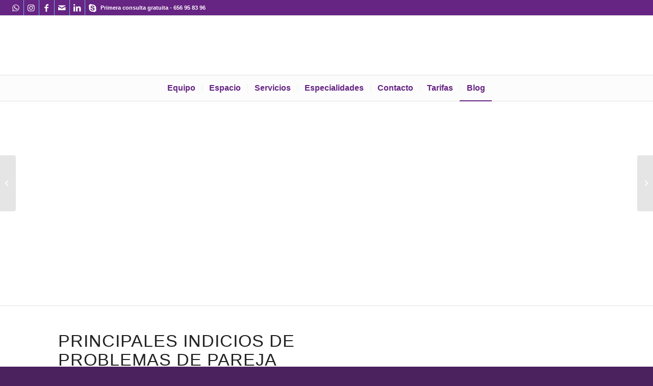

--- FILE ---
content_type: text/html; charset=UTF-8
request_url: https://dyadis.es/principales-indicios-de-problemas-de-pareja/
body_size: 28309
content:
<!DOCTYPE html><html lang="es" class="html_stretched responsive av-preloader-disabled  html_header_top html_logo_center html_bottom_nav_header html_menu_right html_large html_header_sticky html_header_shrinking html_header_topbar_active html_mobile_menu_phone html_header_searchicon_disabled html_content_align_center html_header_unstick_top_disabled html_header_stretch html_elegant-blog html_modern-blog html_av-submenu-hidden html_av-submenu-display-click html_av-overlay-full html_av-submenu-clone html_entry_id_3564 av-cookies-no-cookie-consent av-no-preview av-default-lightbox html_text_menu_active av-mobile-menu-switch-default"><head><script data-no-optimize="1">var litespeed_docref=sessionStorage.getItem("litespeed_docref");litespeed_docref&&(Object.defineProperty(document,"referrer",{get:function(){return litespeed_docref}}),sessionStorage.removeItem("litespeed_docref"));</script> <meta charset="UTF-8" /><meta name="viewport" content="width=device-width, initial-scale=1"><meta name='robots' content='index, follow, max-image-preview:large, max-snippet:-1, max-video-preview:-1' /><style>img:is([sizes="auto" i], [sizes^="auto," i]) { contain-intrinsic-size: 3000px 1500px }</style><title>Principales indicios de problemas de pareja - Dyadis Psicologia</title><meta name="description" content="Como psicólogos en Delicias especialistas en terapia de pareja, hablamos de los indicios más significativos de que existen problemas de pareja" /><link rel="canonical" href="https://dyadis.es/principales-indicios-de-problemas-de-pareja/" /><meta property="og:locale" content="es_ES" /><meta property="og:type" content="article" /><meta property="og:title" content="Principales indicios de problemas de pareja - Dyadis Psicologia" /><meta property="og:description" content="Como psicólogos en Delicias especialistas en terapia de pareja, hablamos de los indicios más significativos de que existen problemas de pareja" /><meta property="og:url" content="https://dyadis.es/principales-indicios-de-problemas-de-pareja/" /><meta property="og:site_name" content="Dyadis Psicologia" /><meta property="article:publisher" content="https://www.facebook.com/dyadis.psicologia/" /><meta property="article:published_time" content="2021-02-02T10:19:18+00:00" /><meta name="author" content="jacobo" /><meta name="twitter:card" content="summary_large_image" /><meta name="twitter:label1" content="Escrito por" /><meta name="twitter:data1" content="jacobo" /><meta name="twitter:label2" content="Tiempo de lectura" /><meta name="twitter:data2" content="5 minutos" /> <script type="application/ld+json" class="yoast-schema-graph">{"@context":"https://schema.org","@graph":[{"@type":"Article","@id":"https://dyadis.es/principales-indicios-de-problemas-de-pareja/#article","isPartOf":{"@id":"https://dyadis.es/principales-indicios-de-problemas-de-pareja/"},"author":{"name":"jacobo","@id":"https://dyadis.es/#/schema/person/97999dfdf845f29e978bba29aad9e993"},"headline":"Principales indicios de problemas de pareja","datePublished":"2021-02-02T10:19:18+00:00","mainEntityOfPage":{"@id":"https://dyadis.es/principales-indicios-de-problemas-de-pareja/"},"wordCount":1665,"commentCount":0,"publisher":{"@id":"https://dyadis.es/#organization"},"articleSection":["Psicología","Terapia de pareja"],"inLanguage":"es","potentialAction":[{"@type":"CommentAction","name":"Comment","target":["https://dyadis.es/principales-indicios-de-problemas-de-pareja/#respond"]}]},{"@type":"WebPage","@id":"https://dyadis.es/principales-indicios-de-problemas-de-pareja/","url":"https://dyadis.es/principales-indicios-de-problemas-de-pareja/","name":"Principales indicios de problemas de pareja - Dyadis Psicologia","isPartOf":{"@id":"https://dyadis.es/#website"},"datePublished":"2021-02-02T10:19:18+00:00","description":"Como psicólogos en Delicias especialistas en terapia de pareja, hablamos de los indicios más significativos de que existen problemas de pareja","breadcrumb":{"@id":"https://dyadis.es/principales-indicios-de-problemas-de-pareja/#breadcrumb"},"inLanguage":"es","potentialAction":[{"@type":"ReadAction","target":["https://dyadis.es/principales-indicios-de-problemas-de-pareja/"]}]},{"@type":"BreadcrumbList","@id":"https://dyadis.es/principales-indicios-de-problemas-de-pareja/#breadcrumb","itemListElement":[{"@type":"ListItem","position":1,"name":"Portada","item":"https://dyadis.es/"},{"@type":"ListItem","position":2,"name":"Principales indicios de problemas de pareja"}]},{"@type":"WebSite","@id":"https://dyadis.es/#website","url":"https://dyadis.es/","name":"Dyadis Psicologia","description":"Psicologo en Atocha","publisher":{"@id":"https://dyadis.es/#organization"},"potentialAction":[{"@type":"SearchAction","target":{"@type":"EntryPoint","urlTemplate":"https://dyadis.es/?s={search_term_string}"},"query-input":{"@type":"PropertyValueSpecification","valueRequired":true,"valueName":"search_term_string"}}],"inLanguage":"es"},{"@type":"Organization","@id":"https://dyadis.es/#organization","name":"Dyadis Psicología","url":"https://dyadis.es/","logo":{"@type":"ImageObject","inLanguage":"es","@id":"https://dyadis.es/#/schema/logo/image/","url":"https://dyadis.es/wp-content/uploads/2020/01/LogoSlogan5-.png","contentUrl":"https://dyadis.es/wp-content/uploads/2020/01/LogoSlogan5-.png","width":2565,"height":970,"caption":"Dyadis Psicología"},"image":{"@id":"https://dyadis.es/#/schema/logo/image/"},"sameAs":["https://www.facebook.com/dyadis.psicologia/","https://www.instagram.com/dyadis.psicologia/"]},{"@type":"Person","@id":"https://dyadis.es/#/schema/person/97999dfdf845f29e978bba29aad9e993","name":"jacobo","image":{"@type":"ImageObject","inLanguage":"es","@id":"https://dyadis.es/#/schema/person/image/","url":"https://dyadis.es/wp-content/litespeed/avatar/1fd79645d64e91ddf017d83ae5d9a628.jpg?ver=1768063700","contentUrl":"https://dyadis.es/wp-content/litespeed/avatar/1fd79645d64e91ddf017d83ae5d9a628.jpg?ver=1768063700","caption":"jacobo"}}]}</script> <link rel='dns-prefetch' href='//www.googletagmanager.com' /><link rel="alternate" type="application/rss+xml" title="Dyadis Psicologia &raquo; Feed" href="https://dyadis.es/feed/" /><link rel="alternate" type="application/rss+xml" title="Dyadis Psicologia &raquo; Feed de los comentarios" href="https://dyadis.es/comments/feed/" /><link rel="alternate" type="application/rss+xml" title="Dyadis Psicologia &raquo; Comentario Principales indicios de problemas de pareja del feed" href="https://dyadis.es/principales-indicios-de-problemas-de-pareja/feed/" />
 <script src="//www.googletagmanager.com/gtag/js?id=G-973W5RH4VK"  data-cfasync="false" data-wpfc-render="false" type="text/javascript" async data-spai-excluded="true"></script> <script data-cfasync="false" data-wpfc-render="false" type="text/javascript" data-spai-excluded="true">var mi_version = '9.11.1';
				var mi_track_user = true;
				var mi_no_track_reason = '';
								var MonsterInsightsDefaultLocations = {"page_location":"https:\/\/dyadis.es\/principales-indicios-de-problemas-de-pareja\/"};
								if ( typeof MonsterInsightsPrivacyGuardFilter === 'function' ) {
					var MonsterInsightsLocations = (typeof MonsterInsightsExcludeQuery === 'object') ? MonsterInsightsPrivacyGuardFilter( MonsterInsightsExcludeQuery ) : MonsterInsightsPrivacyGuardFilter( MonsterInsightsDefaultLocations );
				} else {
					var MonsterInsightsLocations = (typeof MonsterInsightsExcludeQuery === 'object') ? MonsterInsightsExcludeQuery : MonsterInsightsDefaultLocations;
				}

								var disableStrs = [
										'ga-disable-G-973W5RH4VK',
									];

				/* Function to detect opted out users */
				function __gtagTrackerIsOptedOut() {
					for (var index = 0; index < disableStrs.length; index++) {
						if (document.cookie.indexOf(disableStrs[index] + '=true') > -1) {
							return true;
						}
					}

					return false;
				}

				/* Disable tracking if the opt-out cookie exists. */
				if (__gtagTrackerIsOptedOut()) {
					for (var index = 0; index < disableStrs.length; index++) {
						window[disableStrs[index]] = true;
					}
				}

				/* Opt-out function */
				function __gtagTrackerOptout() {
					for (var index = 0; index < disableStrs.length; index++) {
						document.cookie = disableStrs[index] + '=true; expires=Thu, 31 Dec 2099 23:59:59 UTC; path=/';
						window[disableStrs[index]] = true;
					}
				}

				if ('undefined' === typeof gaOptout) {
					function gaOptout() {
						__gtagTrackerOptout();
					}
				}
								window.dataLayer = window.dataLayer || [];

				window.MonsterInsightsDualTracker = {
					helpers: {},
					trackers: {},
				};
				if (mi_track_user) {
					function __gtagDataLayer() {
						dataLayer.push(arguments);
					}

					function __gtagTracker(type, name, parameters) {
						if (!parameters) {
							parameters = {};
						}

						if (parameters.send_to) {
							__gtagDataLayer.apply(null, arguments);
							return;
						}

						if (type === 'event') {
														parameters.send_to = monsterinsights_frontend.v4_id;
							var hookName = name;
							if (typeof parameters['event_category'] !== 'undefined') {
								hookName = parameters['event_category'] + ':' + name;
							}

							if (typeof MonsterInsightsDualTracker.trackers[hookName] !== 'undefined') {
								MonsterInsightsDualTracker.trackers[hookName](parameters);
							} else {
								__gtagDataLayer('event', name, parameters);
							}
							
						} else {
							__gtagDataLayer.apply(null, arguments);
						}
					}

					__gtagTracker('js', new Date());
					__gtagTracker('set', {
						'developer_id.dZGIzZG': true,
											});
					if ( MonsterInsightsLocations.page_location ) {
						__gtagTracker('set', MonsterInsightsLocations);
					}
										__gtagTracker('config', 'G-973W5RH4VK', {"forceSSL":"true","link_attribution":"true"} );
										window.gtag = __gtagTracker;										(function () {
						/* https://developers.google.com/analytics/devguides/collection/analyticsjs/ */
						/* ga and __gaTracker compatibility shim. */
						var noopfn = function () {
							return null;
						};
						var newtracker = function () {
							return new Tracker();
						};
						var Tracker = function () {
							return null;
						};
						var p = Tracker.prototype;
						p.get = noopfn;
						p.set = noopfn;
						p.send = function () {
							var args = Array.prototype.slice.call(arguments);
							args.unshift('send');
							__gaTracker.apply(null, args);
						};
						var __gaTracker = function () {
							var len = arguments.length;
							if (len === 0) {
								return;
							}
							var f = arguments[len - 1];
							if (typeof f !== 'object' || f === null || typeof f.hitCallback !== 'function') {
								if ('send' === arguments[0]) {
									var hitConverted, hitObject = false, action;
									if ('event' === arguments[1]) {
										if ('undefined' !== typeof arguments[3]) {
											hitObject = {
												'eventAction': arguments[3],
												'eventCategory': arguments[2],
												'eventLabel': arguments[4],
												'value': arguments[5] ? arguments[5] : 1,
											}
										}
									}
									if ('pageview' === arguments[1]) {
										if ('undefined' !== typeof arguments[2]) {
											hitObject = {
												'eventAction': 'page_view',
												'page_path': arguments[2],
											}
										}
									}
									if (typeof arguments[2] === 'object') {
										hitObject = arguments[2];
									}
									if (typeof arguments[5] === 'object') {
										Object.assign(hitObject, arguments[5]);
									}
									if ('undefined' !== typeof arguments[1].hitType) {
										hitObject = arguments[1];
										if ('pageview' === hitObject.hitType) {
											hitObject.eventAction = 'page_view';
										}
									}
									if (hitObject) {
										action = 'timing' === arguments[1].hitType ? 'timing_complete' : hitObject.eventAction;
										hitConverted = mapArgs(hitObject);
										__gtagTracker('event', action, hitConverted);
									}
								}
								return;
							}

							function mapArgs(args) {
								var arg, hit = {};
								var gaMap = {
									'eventCategory': 'event_category',
									'eventAction': 'event_action',
									'eventLabel': 'event_label',
									'eventValue': 'event_value',
									'nonInteraction': 'non_interaction',
									'timingCategory': 'event_category',
									'timingVar': 'name',
									'timingValue': 'value',
									'timingLabel': 'event_label',
									'page': 'page_path',
									'location': 'page_location',
									'title': 'page_title',
									'referrer' : 'page_referrer',
								};
								for (arg in args) {
																		if (!(!args.hasOwnProperty(arg) || !gaMap.hasOwnProperty(arg))) {
										hit[gaMap[arg]] = args[arg];
									} else {
										hit[arg] = args[arg];
									}
								}
								return hit;
							}

							try {
								f.hitCallback();
							} catch (ex) {
							}
						};
						__gaTracker.create = newtracker;
						__gaTracker.getByName = newtracker;
						__gaTracker.getAll = function () {
							return [];
						};
						__gaTracker.remove = noopfn;
						__gaTracker.loaded = true;
						window['__gaTracker'] = __gaTracker;
					})();
									} else {
										console.log("");
					(function () {
						function __gtagTracker() {
							return null;
						}

						window['__gtagTracker'] = __gtagTracker;
						window['gtag'] = __gtagTracker;
					})();
									}</script> <link rel='stylesheet' id='litespeed-cache-dummy-css' href='https://cdn.shortpixel.ai/spai/q_orig+ret_auto+to_webp+v_4/dyadis.es/wp-content/plugins/litespeed-cache/assets/css/litespeed-dummy.css' data-spai-egr='1' type='text/css' media='all' /><link rel='stylesheet' id='avia-grid-css' href='https://cdn.shortpixel.ai/spai/q_orig+ret_auto+to_webp+v_4/dyadis.es/wp-content/themes/enfold/css/grid.min.css' data-spai-egr='1' type='text/css' media='all' /><link rel='stylesheet' id='avia-base-css' href='https://cdn.shortpixel.ai/spai/q_orig+ret_auto+to_webp+v_4/dyadis.es/wp-content/themes/enfold/css/base.min.css' data-spai-egr='1' type='text/css' media='all' /><link rel='stylesheet' id='avia-layout-css' href='https://cdn.shortpixel.ai/spai/q_orig+ret_auto+to_webp+v_4/dyadis.es/wp-content/themes/enfold/css/layout.min.css' data-spai-egr='1' type='text/css' media='all' /><link rel='stylesheet' id='avia-module-blog-css' href='https://cdn.shortpixel.ai/spai/q_orig+ret_auto+to_webp+v_4/dyadis.es/wp-content/themes/enfold/config-templatebuilder/avia-shortcodes/blog/blog.min.css' data-spai-egr='1' type='text/css' media='all' /><link rel='stylesheet' id='avia-module-postslider-css' href='https://cdn.shortpixel.ai/spai/q_orig+ret_auto+to_webp+v_4/dyadis.es/wp-content/themes/enfold/config-templatebuilder/avia-shortcodes/postslider/postslider.min.css' data-spai-egr='1' type='text/css' media='all' /><link rel='stylesheet' id='avia-module-button-css' href='https://cdn.shortpixel.ai/spai/q_orig+ret_auto+to_webp+v_4/dyadis.es/wp-content/themes/enfold/config-templatebuilder/avia-shortcodes/buttons/buttons.min.css' data-spai-egr='1' type='text/css' media='all' /><link rel='stylesheet' id='avia-module-buttonrow-css' href='https://cdn.shortpixel.ai/spai/q_orig+ret_auto+to_webp+v_4/dyadis.es/wp-content/themes/enfold/config-templatebuilder/avia-shortcodes/buttonrow/buttonrow.min.css' data-spai-egr='1' type='text/css' media='all' /><link rel='stylesheet' id='avia-module-button-fullwidth-css' href='https://cdn.shortpixel.ai/spai/q_orig+ret_auto+to_webp+v_4/dyadis.es/wp-content/themes/enfold/config-templatebuilder/avia-shortcodes/buttons_fullwidth/buttons_fullwidth.min.css' data-spai-egr='1' type='text/css' media='all' /><link rel='stylesheet' id='avia-module-catalogue-css' href='https://cdn.shortpixel.ai/spai/q_orig+ret_auto+to_webp+v_4/dyadis.es/wp-content/themes/enfold/config-templatebuilder/avia-shortcodes/catalogue/catalogue.min.css' data-spai-egr='1' type='text/css' media='all' /><link rel='stylesheet' id='avia-module-comments-css' href='https://cdn.shortpixel.ai/spai/q_orig+ret_auto+to_webp+v_4/dyadis.es/wp-content/themes/enfold/config-templatebuilder/avia-shortcodes/comments/comments.min.css' data-spai-egr='1' type='text/css' media='all' /><link rel='stylesheet' id='avia-module-contact-css' href='https://cdn.shortpixel.ai/spai/q_orig+ret_auto+to_webp+v_4/dyadis.es/wp-content/themes/enfold/config-templatebuilder/avia-shortcodes/contact/contact.min.css' data-spai-egr='1' type='text/css' media='all' /><link rel='stylesheet' id='avia-module-slideshow-css' href='https://cdn.shortpixel.ai/spai/q_orig+ret_auto+to_webp+v_4/dyadis.es/wp-content/themes/enfold/config-templatebuilder/avia-shortcodes/slideshow/slideshow.min.css' data-spai-egr='1' type='text/css' media='all' /><link rel='stylesheet' id='avia-module-slideshow-contentpartner-css' href='https://cdn.shortpixel.ai/spai/q_orig+ret_auto+to_webp+v_4/dyadis.es/wp-content/themes/enfold/config-templatebuilder/avia-shortcodes/contentslider/contentslider.min.css' data-spai-egr='1' type='text/css' media='all' /><link rel='stylesheet' id='avia-module-dynamic-field-css' href='https://cdn.shortpixel.ai/spai/q_orig+ret_auto+to_webp+v_4/dyadis.es/wp-content/themes/enfold/config-templatebuilder/avia-shortcodes/dynamic_field/dynamic_field.min.css' data-spai-egr='1' type='text/css' media='all' /><link rel='stylesheet' id='avia-module-gallery-css' href='https://cdn.shortpixel.ai/spai/q_orig+ret_auto+to_webp+v_4/dyadis.es/wp-content/themes/enfold/config-templatebuilder/avia-shortcodes/gallery/gallery.min.css' data-spai-egr='1' type='text/css' media='all' /><link rel='stylesheet' id='avia-module-gallery-hor-css' href='https://cdn.shortpixel.ai/spai/q_orig+ret_auto+to_webp+v_4/dyadis.es/wp-content/themes/enfold/config-templatebuilder/avia-shortcodes/gallery_horizontal/gallery_horizontal.min.css' data-spai-egr='1' type='text/css' media='all' /><link rel='stylesheet' id='avia-module-gridrow-css' href='https://cdn.shortpixel.ai/spai/q_orig+ret_auto+to_webp+v_4/dyadis.es/wp-content/themes/enfold/config-templatebuilder/avia-shortcodes/grid_row/grid_row.min.css' data-spai-egr='1' type='text/css' media='all' /><link rel='stylesheet' id='avia-module-heading-css' href='https://cdn.shortpixel.ai/spai/q_orig+ret_auto+to_webp+v_4/dyadis.es/wp-content/themes/enfold/config-templatebuilder/avia-shortcodes/heading/heading.min.css' data-spai-egr='1' type='text/css' media='all' /><link rel='stylesheet' id='avia-module-rotator-css' href='https://cdn.shortpixel.ai/spai/q_orig+ret_auto+to_webp+v_4/dyadis.es/wp-content/themes/enfold/config-templatebuilder/avia-shortcodes/headline_rotator/headline_rotator.min.css' data-spai-egr='1' type='text/css' media='all' /><link rel='stylesheet' id='avia-module-hr-css' href='https://cdn.shortpixel.ai/spai/q_orig+ret_auto+to_webp+v_4/dyadis.es/wp-content/themes/enfold/config-templatebuilder/avia-shortcodes/hr/hr.min.css' data-spai-egr='1' type='text/css' media='all' /><link rel='stylesheet' id='avia-module-icon-css' href='https://cdn.shortpixel.ai/spai/q_orig+ret_auto+to_webp+v_4/dyadis.es/wp-content/themes/enfold/config-templatebuilder/avia-shortcodes/icon/icon.min.css' data-spai-egr='1' type='text/css' media='all' /><link rel='stylesheet' id='avia-module-iconbox-css' href='https://cdn.shortpixel.ai/spai/q_orig+ret_auto+to_webp+v_4/dyadis.es/wp-content/themes/enfold/config-templatebuilder/avia-shortcodes/iconbox/iconbox.min.css' data-spai-egr='1' type='text/css' media='all' /><link rel='stylesheet' id='avia-module-iconlist-css' href='https://cdn.shortpixel.ai/spai/q_orig+ret_auto+to_webp+v_4/dyadis.es/wp-content/themes/enfold/config-templatebuilder/avia-shortcodes/iconlist/iconlist.min.css' data-spai-egr='1' type='text/css' media='all' /><link rel='stylesheet' id='avia-module-image-css' href='https://cdn.shortpixel.ai/spai/q_orig+ret_auto+to_webp+v_4/dyadis.es/wp-content/themes/enfold/config-templatebuilder/avia-shortcodes/image/image.min.css' data-spai-egr='1' type='text/css' media='all' /><link rel='stylesheet' id='avia-module-image-diff-css' href='https://cdn.shortpixel.ai/spai/q_orig+ret_auto+to_webp+v_4/dyadis.es/wp-content/themes/enfold/config-templatebuilder/avia-shortcodes/image_diff/image_diff.min.css' data-spai-egr='1' type='text/css' media='all' /><link rel='stylesheet' id='avia-module-sc-lottie-animation-css' href='https://cdn.shortpixel.ai/spai/q_orig+ret_auto+to_webp+v_4/dyadis.es/wp-content/themes/enfold/config-templatebuilder/avia-shortcodes/lottie_animation/lottie_animation.min.css' data-spai-egr='1' type='text/css' media='all' /><link rel='stylesheet' id='avia-module-masonry-css' href='https://cdn.shortpixel.ai/spai/q_orig+ret_auto+to_webp+v_4/dyadis.es/wp-content/themes/enfold/config-templatebuilder/avia-shortcodes/masonry_entries/masonry_entries.min.css' data-spai-egr='1' type='text/css' media='all' /><link rel='stylesheet' id='avia-siteloader-css' href='https://cdn.shortpixel.ai/spai/q_orig+ret_auto+to_webp+v_4/dyadis.es/wp-content/themes/enfold/css/avia-snippet-site-preloader.min.css' data-spai-egr='1' type='text/css' media='all' /><link rel='stylesheet' id='avia-module-numbers-css' href='https://cdn.shortpixel.ai/spai/q_orig+ret_auto+to_webp+v_4/dyadis.es/wp-content/themes/enfold/config-templatebuilder/avia-shortcodes/numbers/numbers.min.css' data-spai-egr='1' type='text/css' media='all' /><link rel='stylesheet' id='avia-module-slideshow-fullsize-css' href='https://cdn.shortpixel.ai/spai/q_orig+ret_auto+to_webp+v_4/dyadis.es/wp-content/themes/enfold/config-templatebuilder/avia-shortcodes/slideshow_fullsize/slideshow_fullsize.min.css' data-spai-egr='1' type='text/css' media='all' /><link rel='stylesheet' id='avia-module-social-css' href='https://cdn.shortpixel.ai/spai/q_orig+ret_auto+to_webp+v_4/dyadis.es/wp-content/themes/enfold/config-templatebuilder/avia-shortcodes/social_share/social_share.min.css' data-spai-egr='1' type='text/css' media='all' /><link rel='stylesheet' id='avia-module-tabs-css' href='https://cdn.shortpixel.ai/spai/q_orig+ret_auto+to_webp+v_4/dyadis.es/wp-content/themes/enfold/config-templatebuilder/avia-shortcodes/tabs/tabs.min.css' data-spai-egr='1' type='text/css' media='all' /><link rel='stylesheet' id='avia-module-team-css' href='https://cdn.shortpixel.ai/spai/q_orig+ret_auto+to_webp+v_4/dyadis.es/wp-content/themes/enfold/config-templatebuilder/avia-shortcodes/team/team.min.css' data-spai-egr='1' type='text/css' media='all' /><link rel='stylesheet' id='avia-module-testimonials-css' href='https://cdn.shortpixel.ai/spai/q_orig+ret_auto+to_webp+v_4/dyadis.es/wp-content/themes/enfold/config-templatebuilder/avia-shortcodes/testimonials/testimonials.min.css' data-spai-egr='1' type='text/css' media='all' /><link rel='stylesheet' id='avia-module-timeline-css' href='https://cdn.shortpixel.ai/spai/q_orig+ret_auto+to_webp+v_4/dyadis.es/wp-content/themes/enfold/config-templatebuilder/avia-shortcodes/timeline/timeline.min.css' data-spai-egr='1' type='text/css' media='all' /><link rel='stylesheet' id='avia-module-toggles-css' href='https://cdn.shortpixel.ai/spai/q_orig+ret_auto+to_webp+v_4/dyadis.es/wp-content/themes/enfold/config-templatebuilder/avia-shortcodes/toggles/toggles.min.css' data-spai-egr='1' type='text/css' media='all' /><link rel='stylesheet' id='avia-module-video-css' href='https://cdn.shortpixel.ai/spai/q_orig+ret_auto+to_webp+v_4/dyadis.es/wp-content/themes/enfold/config-templatebuilder/avia-shortcodes/video/video.min.css' data-spai-egr='1' type='text/css' media='all' /><link rel='stylesheet' id='wp-block-library-css' href='https://cdn.shortpixel.ai/spai/q_orig+ret_auto+to_webp+v_4/dyadis.es/wp-includes/css/dist/block-library/style.min.css' data-spai-egr='1' type='text/css' media='all' /><style id='global-styles-inline-css' type='text/css'>:root{--wp--preset--aspect-ratio--square: 1;--wp--preset--aspect-ratio--4-3: 4/3;--wp--preset--aspect-ratio--3-4: 3/4;--wp--preset--aspect-ratio--3-2: 3/2;--wp--preset--aspect-ratio--2-3: 2/3;--wp--preset--aspect-ratio--16-9: 16/9;--wp--preset--aspect-ratio--9-16: 9/16;--wp--preset--color--black: #000000;--wp--preset--color--cyan-bluish-gray: #abb8c3;--wp--preset--color--white: #ffffff;--wp--preset--color--pale-pink: #f78da7;--wp--preset--color--vivid-red: #cf2e2e;--wp--preset--color--luminous-vivid-orange: #ff6900;--wp--preset--color--luminous-vivid-amber: #fcb900;--wp--preset--color--light-green-cyan: #7bdcb5;--wp--preset--color--vivid-green-cyan: #00d084;--wp--preset--color--pale-cyan-blue: #8ed1fc;--wp--preset--color--vivid-cyan-blue: #0693e3;--wp--preset--color--vivid-purple: #9b51e0;--wp--preset--color--metallic-red: #b02b2c;--wp--preset--color--maximum-yellow-red: #edae44;--wp--preset--color--yellow-sun: #eeee22;--wp--preset--color--palm-leaf: #83a846;--wp--preset--color--aero: #7bb0e7;--wp--preset--color--old-lavender: #745f7e;--wp--preset--color--steel-teal: #5f8789;--wp--preset--color--raspberry-pink: #d65799;--wp--preset--color--medium-turquoise: #4ecac2;--wp--preset--gradient--vivid-cyan-blue-to-vivid-purple: linear-gradient(135deg,rgba(6,147,227,1) 0%,rgb(155,81,224) 100%);--wp--preset--gradient--light-green-cyan-to-vivid-green-cyan: linear-gradient(135deg,rgb(122,220,180) 0%,rgb(0,208,130) 100%);--wp--preset--gradient--luminous-vivid-amber-to-luminous-vivid-orange: linear-gradient(135deg,rgba(252,185,0,1) 0%,rgba(255,105,0,1) 100%);--wp--preset--gradient--luminous-vivid-orange-to-vivid-red: linear-gradient(135deg,rgba(255,105,0,1) 0%,rgb(207,46,46) 100%);--wp--preset--gradient--very-light-gray-to-cyan-bluish-gray: linear-gradient(135deg,rgb(238,238,238) 0%,rgb(169,184,195) 100%);--wp--preset--gradient--cool-to-warm-spectrum: linear-gradient(135deg,rgb(74,234,220) 0%,rgb(151,120,209) 20%,rgb(207,42,186) 40%,rgb(238,44,130) 60%,rgb(251,105,98) 80%,rgb(254,248,76) 100%);--wp--preset--gradient--blush-light-purple: linear-gradient(135deg,rgb(255,206,236) 0%,rgb(152,150,240) 100%);--wp--preset--gradient--blush-bordeaux: linear-gradient(135deg,rgb(254,205,165) 0%,rgb(254,45,45) 50%,rgb(107,0,62) 100%);--wp--preset--gradient--luminous-dusk: linear-gradient(135deg,rgb(255,203,112) 0%,rgb(199,81,192) 50%,rgb(65,88,208) 100%);--wp--preset--gradient--pale-ocean: linear-gradient(135deg,rgb(255,245,203) 0%,rgb(182,227,212) 50%,rgb(51,167,181) 100%);--wp--preset--gradient--electric-grass: linear-gradient(135deg,rgb(202,248,128) 0%,rgb(113,206,126) 100%);--wp--preset--gradient--midnight: linear-gradient(135deg,rgb(2,3,129) 0%,rgb(40,116,252) 100%);--wp--preset--font-size--small: 1rem;--wp--preset--font-size--medium: 1.125rem;--wp--preset--font-size--large: 1.75rem;--wp--preset--font-size--x-large: clamp(1.75rem, 3vw, 2.25rem);--wp--preset--spacing--20: 0.44rem;--wp--preset--spacing--30: 0.67rem;--wp--preset--spacing--40: 1rem;--wp--preset--spacing--50: 1.5rem;--wp--preset--spacing--60: 2.25rem;--wp--preset--spacing--70: 3.38rem;--wp--preset--spacing--80: 5.06rem;--wp--preset--shadow--natural: 6px 6px 9px rgba(0, 0, 0, 0.2);--wp--preset--shadow--deep: 12px 12px 50px rgba(0, 0, 0, 0.4);--wp--preset--shadow--sharp: 6px 6px 0px rgba(0, 0, 0, 0.2);--wp--preset--shadow--outlined: 6px 6px 0px -3px rgba(255, 255, 255, 1), 6px 6px rgba(0, 0, 0, 1);--wp--preset--shadow--crisp: 6px 6px 0px rgba(0, 0, 0, 1);}:root { --wp--style--global--content-size: 800px;--wp--style--global--wide-size: 1130px; }:where(body) { margin: 0; }.wp-site-blocks > .alignleft { float: left; margin-right: 2em; }.wp-site-blocks > .alignright { float: right; margin-left: 2em; }.wp-site-blocks > .aligncenter { justify-content: center; margin-left: auto; margin-right: auto; }:where(.is-layout-flex){gap: 0.5em;}:where(.is-layout-grid){gap: 0.5em;}.is-layout-flow > .alignleft{float: left;margin-inline-start: 0;margin-inline-end: 2em;}.is-layout-flow > .alignright{float: right;margin-inline-start: 2em;margin-inline-end: 0;}.is-layout-flow > .aligncenter{margin-left: auto !important;margin-right: auto !important;}.is-layout-constrained > .alignleft{float: left;margin-inline-start: 0;margin-inline-end: 2em;}.is-layout-constrained > .alignright{float: right;margin-inline-start: 2em;margin-inline-end: 0;}.is-layout-constrained > .aligncenter{margin-left: auto !important;margin-right: auto !important;}.is-layout-constrained > :where(:not(.alignleft):not(.alignright):not(.alignfull)){max-width: var(--wp--style--global--content-size);margin-left: auto !important;margin-right: auto !important;}.is-layout-constrained > .alignwide{max-width: var(--wp--style--global--wide-size);}body .is-layout-flex{display: flex;}.is-layout-flex{flex-wrap: wrap;align-items: center;}.is-layout-flex > :is(*, div){margin: 0;}body .is-layout-grid{display: grid;}.is-layout-grid > :is(*, div){margin: 0;}body{padding-top: 0px;padding-right: 0px;padding-bottom: 0px;padding-left: 0px;}a:where(:not(.wp-element-button)){text-decoration: underline;}:root :where(.wp-element-button, .wp-block-button__link){background-color: #32373c;border-width: 0;color: #fff;font-family: inherit;font-size: inherit;line-height: inherit;padding: calc(0.667em + 2px) calc(1.333em + 2px);text-decoration: none;}.has-black-color{color: var(--wp--preset--color--black) !important;}.has-cyan-bluish-gray-color{color: var(--wp--preset--color--cyan-bluish-gray) !important;}.has-white-color{color: var(--wp--preset--color--white) !important;}.has-pale-pink-color{color: var(--wp--preset--color--pale-pink) !important;}.has-vivid-red-color{color: var(--wp--preset--color--vivid-red) !important;}.has-luminous-vivid-orange-color{color: var(--wp--preset--color--luminous-vivid-orange) !important;}.has-luminous-vivid-amber-color{color: var(--wp--preset--color--luminous-vivid-amber) !important;}.has-light-green-cyan-color{color: var(--wp--preset--color--light-green-cyan) !important;}.has-vivid-green-cyan-color{color: var(--wp--preset--color--vivid-green-cyan) !important;}.has-pale-cyan-blue-color{color: var(--wp--preset--color--pale-cyan-blue) !important;}.has-vivid-cyan-blue-color{color: var(--wp--preset--color--vivid-cyan-blue) !important;}.has-vivid-purple-color{color: var(--wp--preset--color--vivid-purple) !important;}.has-metallic-red-color{color: var(--wp--preset--color--metallic-red) !important;}.has-maximum-yellow-red-color{color: var(--wp--preset--color--maximum-yellow-red) !important;}.has-yellow-sun-color{color: var(--wp--preset--color--yellow-sun) !important;}.has-palm-leaf-color{color: var(--wp--preset--color--palm-leaf) !important;}.has-aero-color{color: var(--wp--preset--color--aero) !important;}.has-old-lavender-color{color: var(--wp--preset--color--old-lavender) !important;}.has-steel-teal-color{color: var(--wp--preset--color--steel-teal) !important;}.has-raspberry-pink-color{color: var(--wp--preset--color--raspberry-pink) !important;}.has-medium-turquoise-color{color: var(--wp--preset--color--medium-turquoise) !important;}.has-black-background-color{background-color: var(--wp--preset--color--black) !important;}.has-cyan-bluish-gray-background-color{background-color: var(--wp--preset--color--cyan-bluish-gray) !important;}.has-white-background-color{background-color: var(--wp--preset--color--white) !important;}.has-pale-pink-background-color{background-color: var(--wp--preset--color--pale-pink) !important;}.has-vivid-red-background-color{background-color: var(--wp--preset--color--vivid-red) !important;}.has-luminous-vivid-orange-background-color{background-color: var(--wp--preset--color--luminous-vivid-orange) !important;}.has-luminous-vivid-amber-background-color{background-color: var(--wp--preset--color--luminous-vivid-amber) !important;}.has-light-green-cyan-background-color{background-color: var(--wp--preset--color--light-green-cyan) !important;}.has-vivid-green-cyan-background-color{background-color: var(--wp--preset--color--vivid-green-cyan) !important;}.has-pale-cyan-blue-background-color{background-color: var(--wp--preset--color--pale-cyan-blue) !important;}.has-vivid-cyan-blue-background-color{background-color: var(--wp--preset--color--vivid-cyan-blue) !important;}.has-vivid-purple-background-color{background-color: var(--wp--preset--color--vivid-purple) !important;}.has-metallic-red-background-color{background-color: var(--wp--preset--color--metallic-red) !important;}.has-maximum-yellow-red-background-color{background-color: var(--wp--preset--color--maximum-yellow-red) !important;}.has-yellow-sun-background-color{background-color: var(--wp--preset--color--yellow-sun) !important;}.has-palm-leaf-background-color{background-color: var(--wp--preset--color--palm-leaf) !important;}.has-aero-background-color{background-color: var(--wp--preset--color--aero) !important;}.has-old-lavender-background-color{background-color: var(--wp--preset--color--old-lavender) !important;}.has-steel-teal-background-color{background-color: var(--wp--preset--color--steel-teal) !important;}.has-raspberry-pink-background-color{background-color: var(--wp--preset--color--raspberry-pink) !important;}.has-medium-turquoise-background-color{background-color: var(--wp--preset--color--medium-turquoise) !important;}.has-black-border-color{border-color: var(--wp--preset--color--black) !important;}.has-cyan-bluish-gray-border-color{border-color: var(--wp--preset--color--cyan-bluish-gray) !important;}.has-white-border-color{border-color: var(--wp--preset--color--white) !important;}.has-pale-pink-border-color{border-color: var(--wp--preset--color--pale-pink) !important;}.has-vivid-red-border-color{border-color: var(--wp--preset--color--vivid-red) !important;}.has-luminous-vivid-orange-border-color{border-color: var(--wp--preset--color--luminous-vivid-orange) !important;}.has-luminous-vivid-amber-border-color{border-color: var(--wp--preset--color--luminous-vivid-amber) !important;}.has-light-green-cyan-border-color{border-color: var(--wp--preset--color--light-green-cyan) !important;}.has-vivid-green-cyan-border-color{border-color: var(--wp--preset--color--vivid-green-cyan) !important;}.has-pale-cyan-blue-border-color{border-color: var(--wp--preset--color--pale-cyan-blue) !important;}.has-vivid-cyan-blue-border-color{border-color: var(--wp--preset--color--vivid-cyan-blue) !important;}.has-vivid-purple-border-color{border-color: var(--wp--preset--color--vivid-purple) !important;}.has-metallic-red-border-color{border-color: var(--wp--preset--color--metallic-red) !important;}.has-maximum-yellow-red-border-color{border-color: var(--wp--preset--color--maximum-yellow-red) !important;}.has-yellow-sun-border-color{border-color: var(--wp--preset--color--yellow-sun) !important;}.has-palm-leaf-border-color{border-color: var(--wp--preset--color--palm-leaf) !important;}.has-aero-border-color{border-color: var(--wp--preset--color--aero) !important;}.has-old-lavender-border-color{border-color: var(--wp--preset--color--old-lavender) !important;}.has-steel-teal-border-color{border-color: var(--wp--preset--color--steel-teal) !important;}.has-raspberry-pink-border-color{border-color: var(--wp--preset--color--raspberry-pink) !important;}.has-medium-turquoise-border-color{border-color: var(--wp--preset--color--medium-turquoise) !important;}.has-vivid-cyan-blue-to-vivid-purple-gradient-background{background: var(--wp--preset--gradient--vivid-cyan-blue-to-vivid-purple) !important;}.has-light-green-cyan-to-vivid-green-cyan-gradient-background{background: var(--wp--preset--gradient--light-green-cyan-to-vivid-green-cyan) !important;}.has-luminous-vivid-amber-to-luminous-vivid-orange-gradient-background{background: var(--wp--preset--gradient--luminous-vivid-amber-to-luminous-vivid-orange) !important;}.has-luminous-vivid-orange-to-vivid-red-gradient-background{background: var(--wp--preset--gradient--luminous-vivid-orange-to-vivid-red) !important;}.has-very-light-gray-to-cyan-bluish-gray-gradient-background{background: var(--wp--preset--gradient--very-light-gray-to-cyan-bluish-gray) !important;}.has-cool-to-warm-spectrum-gradient-background{background: var(--wp--preset--gradient--cool-to-warm-spectrum) !important;}.has-blush-light-purple-gradient-background{background: var(--wp--preset--gradient--blush-light-purple) !important;}.has-blush-bordeaux-gradient-background{background: var(--wp--preset--gradient--blush-bordeaux) !important;}.has-luminous-dusk-gradient-background{background: var(--wp--preset--gradient--luminous-dusk) !important;}.has-pale-ocean-gradient-background{background: var(--wp--preset--gradient--pale-ocean) !important;}.has-electric-grass-gradient-background{background: var(--wp--preset--gradient--electric-grass) !important;}.has-midnight-gradient-background{background: var(--wp--preset--gradient--midnight) !important;}.has-small-font-size{font-size: var(--wp--preset--font-size--small) !important;}.has-medium-font-size{font-size: var(--wp--preset--font-size--medium) !important;}.has-large-font-size{font-size: var(--wp--preset--font-size--large) !important;}.has-x-large-font-size{font-size: var(--wp--preset--font-size--x-large) !important;}
:where(.wp-block-post-template.is-layout-flex){gap: 1.25em;}:where(.wp-block-post-template.is-layout-grid){gap: 1.25em;}
:where(.wp-block-columns.is-layout-flex){gap: 2em;}:where(.wp-block-columns.is-layout-grid){gap: 2em;}
:root :where(.wp-block-pullquote){font-size: 1.5em;line-height: 1.6;}</style><link rel='stylesheet' id='contact-form-7-css' href='https://cdn.shortpixel.ai/spai/q_orig+ret_auto+to_webp+v_4/dyadis.es/wp-content/plugins/contact-form-7/includes/css/styles.css' data-spai-egr='1' type='text/css' media='all' /><link rel='stylesheet' id='avia-scs-css' href='https://cdn.shortpixel.ai/spai/q_orig+ret_auto+to_webp+v_4/dyadis.es/wp-content/themes/enfold/css/shortcodes.min.css' data-spai-egr='1' type='text/css' media='all' /><link rel='stylesheet' id='avia-fold-unfold-css' href='https://cdn.shortpixel.ai/spai/q_orig+ret_auto+to_webp+v_4/dyadis.es/wp-content/themes/enfold/css/avia-snippet-fold-unfold.min.css' data-spai-egr='1' type='text/css' media='all' /><link rel='stylesheet' id='avia-popup-css-css' href='https://cdn.shortpixel.ai/spai/q_orig+ret_auto+to_webp+v_4/dyadis.es/wp-content/themes/enfold/js/aviapopup/magnific-popup.min.css' data-spai-egr='1' type='text/css' media='screen' /><link rel='stylesheet' id='avia-lightbox-css' href='https://cdn.shortpixel.ai/spai/q_orig+ret_auto+to_webp+v_4/dyadis.es/wp-content/themes/enfold/css/avia-snippet-lightbox.min.css' data-spai-egr='1' type='text/css' media='screen' /><link rel='stylesheet' id='avia-widget-css-css' href='https://cdn.shortpixel.ai/spai/q_orig+ret_auto+to_webp+v_4/dyadis.es/wp-content/themes/enfold/css/avia-snippet-widget.min.css' data-spai-egr='1' type='text/css' media='screen' /><link rel='stylesheet' id='avia-dynamic-css' href='https://cdn.shortpixel.ai/spai/q_orig+ret_auto+to_webp+v_4/dyadis.es/wp-content/uploads/dynamic_avia/enfold.css' data-spai-egr='1' type='text/css' media='all' /><link rel='stylesheet' id='avia-custom-css' href='https://cdn.shortpixel.ai/spai/q_orig+ret_auto+to_webp+v_4/dyadis.es/wp-content/themes/enfold/css/custom.css' data-spai-egr='1' type='text/css' media='all' /><style id='spai-fadein-inline-css' type='text/css'>img[data-spai]{opacity: 0;} div.woocommerce-product-gallery img[data-spai]{opacity: 1;} img[data-spai-egr],img[data-spai-lazy-loaded],img[data-spai-upd] {transition: opacity .5s linear .2s;-webkit-transition: opacity .5s linear .2s;-moz-transition: opacity .5s linear .2s;-o-transition: opacity .5s linear .2s; opacity: 1;}</style><link rel='stylesheet' id='avia-single-post-3564-css' href='https://cdn.shortpixel.ai/spai/q_orig+ret_auto+to_webp+v_4/dyadis.es/wp-content/uploads/dynamic_avia/avia_posts_css/post-3564.css' data-spai-egr='1' type='text/css' media='all' /> <script type="litespeed/javascript" data-src="https://dyadis.es/wp-includes/js/jquery/jquery.min.js" id="jquery-core-js"></script> <script type="litespeed/javascript" data-src="https://dyadis.es/wp-content/plugins/google-analytics-for-wordpress/assets/js/frontend-gtag.min.js" id="monsterinsights-frontend-script-js" data-wp-strategy="async"></script> <script data-cfasync="false" data-wpfc-render="false" type="text/javascript" id='monsterinsights-frontend-script-js-extra' data-spai-excluded="true">/*  */
var monsterinsights_frontend = {"js_events_tracking":"true","download_extensions":"doc,pdf,ppt,zip,xls,docx,pptx,xlsx","inbound_paths":"[]","home_url":"https:\/\/dyadis.es","hash_tracking":"false","v4_id":"G-973W5RH4VK"};/*  */</script> 
 <script type="litespeed/javascript" data-src="https://www.googletagmanager.com/gtag/js?id=G-VR54W4CEFL" id="google_gtagjs-js"></script> <script id="google_gtagjs-js-after" type="litespeed/javascript">window.dataLayer=window.dataLayer||[];function gtag(){dataLayer.push(arguments)}
gtag("set","linker",{"domains":["dyadis.es"]});gtag("js",new Date());gtag("set","developer_id.dZTNiMT",!0);gtag("config","G-VR54W4CEFL")</script> <link rel="https://api.w.org/" href="https://dyadis.es/wp-json/" /><link rel="alternate" title="JSON" type="application/json" href="https://dyadis.es/wp-json/wp/v2/posts/3564" /><link rel="EditURI" type="application/rsd+xml" title="RSD" href="https://dyadis.es/xmlrpc.php?rsd" /><link rel='shortlink' href='https://dyadis.es/?p=3564' /><link rel="alternate" title="oEmbed (JSON)" type="application/json+oembed" href="https://dyadis.es/wp-json/oembed/1.0/embed?url=https%3A%2F%2Fdyadis.es%2Fprincipales-indicios-de-problemas-de-pareja%2F" /><link rel="alternate" title="oEmbed (XML)" type="text/xml+oembed" href="https://dyadis.es/wp-json/oembed/1.0/embed?url=https%3A%2F%2Fdyadis.es%2Fprincipales-indicios-de-problemas-de-pareja%2F&#038;format=xml" /><meta name="generator" content="Site Kit by Google 1.170.0" /><link rel="profile" href="https://gmpg.org/xfn/11" /><link rel="alternate" type="application/rss+xml" title="Dyadis Psicologia RSS2 Feed" href="https://dyadis.es/feed/" /><link rel="pingback" href="https://dyadis.es/xmlrpc.php" />
<!--[if lt IE 9]><script src="https://dyadis.es/wp-content/themes/enfold/js/html5shiv.js"></script><![endif]--><link rel="icon" href="https://cdn.shortpixel.ai/spai/q_glossy+ret_img+to_webp/dyadis.es/wp-content/uploads/2020/01/LogoDYAMORADOpuzzle-.png" data-spai-egr="1" type="image/png">
<style type="text/css">@font-face {font-family: 'entypo-fontello'; font-weight: normal; font-style: normal; font-display: auto;
		src: url("https://cdn.shortpixel.ai/spai/ret_img/dyadis.es/wp-content/themes/enfold/config-templatebuilder/avia-template-builder/assets/fonts/entypo-fontello.woff2") format('woff2'),
		url("https://cdn.shortpixel.ai/spai/ret_img/dyadis.es/wp-content/themes/enfold/config-templatebuilder/avia-template-builder/assets/fonts/entypo-fontello.woff") format('woff'),
		url("https://cdn.shortpixel.ai/spai/ret_img/dyadis.es/wp-content/themes/enfold/config-templatebuilder/avia-template-builder/assets/fonts/entypo-fontello.ttf") format('truetype'),
		url("https://cdn.shortpixel.ai/spai/ret_img/dyadis.es/wp-content/themes/enfold/config-templatebuilder/avia-template-builder/assets/fonts/entypo-fontello.svg#entypo-fontello") format('svg'),
		url("https://cdn.shortpixel.ai/spai/ret_img/dyadis.es/wp-content/themes/enfold/config-templatebuilder/avia-template-builder/assets/fonts/entypo-fontello.eot"),
		url("https://cdn.shortpixel.ai/spai/ret_img/dyadis.es/wp-content/themes/enfold/config-templatebuilder/avia-template-builder/assets/fonts/entypo-fontello.eot?#iefix") format('embedded-opentype');
		} #top .avia-font-entypo-fontello, body .avia-font-entypo-fontello, html body [data-av_iconfont='entypo-fontello']:before{ font-family: 'entypo-fontello'; }
		
		@font-face {font-family: 'medical'; font-weight: normal; font-style: normal; font-display: auto;
		src: url("https://cdn.shortpixel.ai/spai/ret_img/dyadis.es/wp-content/uploads/avia_fonts/medical/medical.woff2") format('woff2'),
		url("https://cdn.shortpixel.ai/spai/ret_img/dyadis.es/wp-content/uploads/avia_fonts/medical/medical.woff") format('woff'),
		url("https://cdn.shortpixel.ai/spai/ret_img/dyadis.es/wp-content/uploads/avia_fonts/medical/medical.ttf") format('truetype'),
		url("https://cdn.shortpixel.ai/spai/ret_img/dyadis.es/wp-content/uploads/avia_fonts/medical/medical.svg#medical") format('svg'),
		url("https://cdn.shortpixel.ai/spai/ret_img/dyadis.es/wp-content/uploads/avia_fonts/medical/medical.eot"),
		url("https://cdn.shortpixel.ai/spai/ret_img/dyadis.es/wp-content/uploads/avia_fonts/medical/medical.eot?#iefix") format('embedded-opentype');
		} #top .avia-font-medical, body .avia-font-medical, html body [data-av_iconfont='medical']:before{ font-family: 'medical'; }
		
		@font-face {font-family: 'justice'; font-weight: normal; font-style: normal; font-display: auto;
		src: url("https://cdn.shortpixel.ai/spai/ret_img/dyadis.es/wp-content/uploads/avia_fonts/justice/justice.woff2") format('woff2'),
		url("https://cdn.shortpixel.ai/spai/ret_img/dyadis.es/wp-content/uploads/avia_fonts/justice/justice.woff") format('woff'),
		url("https://cdn.shortpixel.ai/spai/ret_img/dyadis.es/wp-content/uploads/avia_fonts/justice/justice.ttf") format('truetype'),
		url("https://cdn.shortpixel.ai/spai/ret_img/dyadis.es/wp-content/uploads/avia_fonts/justice/justice.svg#justice") format('svg'),
		url("https://cdn.shortpixel.ai/spai/ret_img/dyadis.es/wp-content/uploads/avia_fonts/justice/justice.eot"),
		url("https://cdn.shortpixel.ai/spai/ret_img/dyadis.es/wp-content/uploads/avia_fonts/justice/justice.eot?#iefix") format('embedded-opentype');
		} #top .avia-font-justice, body .avia-font-justice, html body [data-av_iconfont='justice']:before{ font-family: 'justice'; }</style><link href="https://cdn.shortpixel.ai" rel="preconnect" crossorigin></head><body data-rsssl=1 id="top" class="wp-singular post-template-default single single-post postid-3564 single-format-standard wp-theme-enfold stretched no_sidebar_border rtl_columns av-curtain-numeric roboto  avia-responsive-images-support" itemscope="itemscope" itemtype="https://schema.org/WebPage" ><div id='wrap_all'><header id='header' class='all_colors header_color light_bg_color  av_header_top av_logo_center av_bottom_nav_header av_menu_right av_large av_header_sticky av_header_shrinking av_header_stretch av_mobile_menu_phone av_header_searchicon_disabled av_header_unstick_top_disabled av_seperator_small_border'  data-av_shrink_factor='50' role="banner" itemscope="itemscope" itemtype="https://schema.org/WPHeader" ><div id='header_meta' class='container_wrap container_wrap_meta  av_icon_active_left av_extra_header_active av_secondary_right av_phone_active_left av_entry_id_3564'><div class='container'><ul class='noLightbox social_bookmarks icon_count_6'><li class='social_bookmarks_whatsapp av-social-link-whatsapp social_icon_1'><a target="_blank" aria-label="Link to WhatsApp" href='https://wa.me/34656958396' aria-hidden='false' data-av_icon='' data-av_iconfont='entypo-fontello' title='WhatsApp' rel="noopener"><span class='avia_hidden_link_text'>WhatsApp</span></a></li><li class='social_bookmarks_instagram av-social-link-instagram social_icon_2'><a target="_blank" aria-label="Link to Instagram" href='https://www.instagram.com/dyadis.psicologia/' aria-hidden='false' data-av_icon='' data-av_iconfont='entypo-fontello' title='Instagram' rel="noopener"><span class='avia_hidden_link_text'>Instagram</span></a></li><li class='social_bookmarks_facebook av-social-link-facebook social_icon_3'><a target="_blank" aria-label="Link to Facebook" href='https://www.facebook.com/dyadis.psicologia/' aria-hidden='false' data-av_icon='' data-av_iconfont='entypo-fontello' title='Facebook' rel="noopener"><span class='avia_hidden_link_text'>Facebook</span></a></li><li class='social_bookmarks_mail av-social-link-mail social_icon_4'><a  aria-label="Link to Mail" href='mailto:jacobo@dyadis.es' aria-hidden='false' data-av_icon='' data-av_iconfont='entypo-fontello' title='Mail'><span class='avia_hidden_link_text'>Mail</span></a></li><li class='social_bookmarks_linkedin av-social-link-linkedin social_icon_5'><a target="_blank" aria-label="Link to LinkedIn" href='https://www.linkedin.com/company/dyadis-psicologia' aria-hidden='false' data-av_icon='' data-av_iconfont='entypo-fontello' title='LinkedIn' rel="noopener"><span class='avia_hidden_link_text'>LinkedIn</span></a></li><li class='social_bookmarks_skype av-social-link-skype social_icon_6'><a  aria-label="Link to Skype" href='' aria-hidden='false' data-av_icon='' data-av_iconfont='entypo-fontello' title='Skype'><span class='avia_hidden_link_text'>Skype</span></a></li></ul><div class='phone-info '><div>Primera consulta gratuita - 656 95 83 96</div></div></div></div><div  id='header_main' class='container_wrap container_wrap_logo'><div class='container av-logo-container'><div class='inner-container'><span class='logo avia-standard-logo'><a href='https://dyadis.es/' class='' aria-label='LogoDyadisPsicologia-Header-Margen' title='LogoDyadisPsicologia-Header-Margen'><img src="[data-uri]" data-spai="1"  height="100" width="300" alt='Dyadis Psicologia' title='LogoDyadisPsicologia-Header-Margen' /></a></span></div></div><div id='header_main_alternate' class='container_wrap'><div class='container'><nav class='main_menu' data-selectname='Selecciona una página'  role="navigation" itemscope="itemscope" itemtype="https://schema.org/SiteNavigationElement" ><div class="avia-menu av-main-nav-wrap"><ul role="menu" class="menu av-main-nav" id="avia-menu"><li role="menuitem" id="menu-item-3967" class="menu-item menu-item-type-post_type menu-item-object-page menu-item-top-level menu-item-top-level-1"><a href="https://dyadis.es/psicologos-y-psicologas-delicias/" itemprop="url" tabindex="0"><span class="avia-bullet"></span><span class="avia-menu-text">Equipo</span><span class="avia-menu-fx"><span class="avia-arrow-wrap"><span class="avia-arrow"></span></span></span></a></li><li role="menuitem" id="menu-item-4005" class="menu-item menu-item-type-post_type menu-item-object-page menu-item-top-level menu-item-top-level-2"><a href="https://dyadis.es/consultas-psicologia-psiquiatria-madrid/" itemprop="url" tabindex="0"><span class="avia-bullet"></span><span class="avia-menu-text">Espacio</span><span class="avia-menu-fx"><span class="avia-arrow-wrap"><span class="avia-arrow"></span></span></span></a></li><li role="menuitem" id="menu-item-2046" class="menu-item menu-item-type-post_type menu-item-object-page menu-item-has-children menu-item-top-level menu-item-top-level-3"><a href="https://dyadis.es/servicios/" itemprop="url" tabindex="0"><span class="avia-bullet"></span><span class="avia-menu-text">Servicios</span><span class="avia-menu-fx"><span class="avia-arrow-wrap"><span class="avia-arrow"></span></span></span></a><ul class="sub-menu"><li role="menuitem" id="menu-item-1498" class="menu-item menu-item-type-post_type menu-item-object-page"><a href="https://dyadis.es/servicios/terapia-individual/" itemprop="url" tabindex="0"><span class="avia-bullet"></span><span class="avia-menu-text">Terapia individual</span></a></li><li role="menuitem" id="menu-item-1497" class="menu-item menu-item-type-post_type menu-item-object-page"><a href="https://dyadis.es/servicios/terapia-pareja-en-atocha/" itemprop="url" tabindex="0"><span class="avia-bullet"></span><span class="avia-menu-text">Terapia de pareja</span></a></li><li role="menuitem" id="menu-item-3943" class="menu-item menu-item-type-post_type menu-item-object-page"><a href="https://dyadis.es/servicios/psicologia-infantil-juvenil-en-delicias/" itemprop="url" tabindex="0"><span class="avia-bullet"></span><span class="avia-menu-text">Terapia infanto-juvenil</span></a></li><li role="menuitem" id="menu-item-2645" class="menu-item menu-item-type-post_type menu-item-object-page"><a href="https://dyadis.es/servicios/psicologo-online/" itemprop="url" tabindex="0"><span class="avia-bullet"></span><span class="avia-menu-text">Terapia online</span></a></li></ul></li><li role="menuitem" id="menu-item-1805" class="menu-item menu-item-type-post_type menu-item-object-page menu-item-has-children menu-item-top-level menu-item-top-level-4"><a href="https://dyadis.es/tratamientos/" itemprop="url" tabindex="0"><span class="avia-bullet"></span><span class="avia-menu-text">Especialidades</span><span class="avia-menu-fx"><span class="avia-arrow-wrap"><span class="avia-arrow"></span></span></span></a><ul class="sub-menu"><li role="menuitem" id="menu-item-1801" class="menu-item menu-item-type-post_type menu-item-object-page"><a href="https://dyadis.es/tratamientos/terapia-de-la-ansiedad/" itemprop="url" tabindex="0"><span class="avia-bullet"></span><span class="avia-menu-text">Terapia de la ansiedad</span></a></li><li role="menuitem" id="menu-item-1802" class="menu-item menu-item-type-post_type menu-item-object-page"><a href="https://dyadis.es/tratamientos/terapia-de-la-depresion/" itemprop="url" tabindex="0"><span class="avia-bullet"></span><span class="avia-menu-text">Terapia de la depresión</span></a></li><li role="menuitem" id="menu-item-2415" class="menu-item menu-item-type-post_type menu-item-object-page"><a href="https://dyadis.es/tratamientos/tratamiento-de-la-autoestima/" itemprop="url" tabindex="0"><span class="avia-bullet"></span><span class="avia-menu-text">Tratamiento de la autoestima</span></a></li><li role="menuitem" id="menu-item-1803" class="menu-item menu-item-type-post_type menu-item-object-page"><a href="https://dyadis.es/tratamientos/problemas-de-insomnio/" itemprop="url" tabindex="0"><span class="avia-bullet"></span><span class="avia-menu-text">Problemas de insomnio</span></a></li><li role="menuitem" id="menu-item-1804" class="menu-item menu-item-type-post_type menu-item-object-page"><a href="https://dyadis.es/tratamientos/problemas-en-relaciones/" itemprop="url" tabindex="0"><span class="avia-bullet"></span><span class="avia-menu-text">Problemas relacionales</span></a></li><li role="menuitem" id="menu-item-2456" class="menu-item menu-item-type-post_type menu-item-object-page"><a href="https://dyadis.es/tratamientos/desarrollo-personal/" itemprop="url" tabindex="0"><span class="avia-bullet"></span><span class="avia-menu-text">Desarrollo personal</span></a></li></ul></li><li role="menuitem" id="menu-item-2675" class="menu-item menu-item-type-post_type menu-item-object-page menu-item-top-level menu-item-top-level-5"><a href="https://dyadis.es/primera-sesion-gratuita/" itemprop="url" tabindex="0"><span class="avia-bullet"></span><span class="avia-menu-text">Contacto</span><span class="avia-menu-fx"><span class="avia-arrow-wrap"><span class="avia-arrow"></span></span></span></a></li><li role="menuitem" id="menu-item-1792" class="menu-item menu-item-type-post_type menu-item-object-page menu-item-top-level menu-item-top-level-6"><a href="https://dyadis.es/tarifas/" itemprop="url" tabindex="0"><span class="avia-bullet"></span><span class="avia-menu-text">Tarifas</span><span class="avia-menu-fx"><span class="avia-arrow-wrap"><span class="avia-arrow"></span></span></span></a></li><li role="menuitem" id="menu-item-2510" class="menu-item menu-item-type-post_type menu-item-object-page menu-item-top-level menu-item-top-level-7 current-menu-item"><a href="https://dyadis.es/articulos/" itemprop="url" tabindex="0"><span class="avia-bullet"></span><span class="avia-menu-text">Blog</span><span class="avia-menu-fx"><span class="avia-arrow-wrap"><span class="avia-arrow"></span></span></span></a></li><li class="av-burger-menu-main menu-item-avia-special av-small-burger-icon" role="menuitem">
<a href="#" aria-label="Menú" aria-hidden="false">
<span class="av-hamburger av-hamburger--spin av-js-hamburger">
<span class="av-hamburger-box">
<span class="av-hamburger-inner"></span>
<strong>Menú</strong>
</span>
</span>
<span class="avia_hidden_link_text">Menú</span>
</a></li></ul></div></nav></div></div></div><div class="header_bg"></div></header><div id='main' class='all_colors' data-scroll-offset='116'><div id='av_section_1'  class='avia-section av-5d0cti-8f2e6e8196c2bba8d6dc97990d1cd8d5 main_color avia-section-default avia-no-border-styling  avia-builder-el-0  el_before_av_one_full  avia-builder-el-first  avia-bg-style-scroll container_wrap sidebar_right'  ><div class='container av-section-cont-open' ><main  role="main" itemscope="itemscope" itemtype="https://schema.org/Blog"  class='template-page content  av-content-small alpha units'><div class='post-entry post-entry-type-page post-entry-3564'><div class='entry-content-wrapper clearfix'><div  class='avia-slideshow av-k7d668xu-2e1fe7801677f4a5e5f29fc279ac9b12 avia-slideshow-featured av_slideshow avia-slide-slider  avia-builder-el-1  avia-builder-el-no-sibling  av-slideshow-ui av-control-default av-slideshow-manual av-loop-once av-loop-manual-endless av-default-height-applied avia-slideshow-1' data-slideshow-options="{&quot;animation&quot;:&quot;slide&quot;,&quot;autoplay&quot;:false,&quot;loop_autoplay&quot;:&quot;once&quot;,&quot;interval&quot;:5,&quot;loop_manual&quot;:&quot;manual-endless&quot;,&quot;autoplay_stopper&quot;:false,&quot;noNavigation&quot;:false,&quot;bg_slider&quot;:false,&quot;keep_padding&quot;:false,&quot;hoverpause&quot;:false,&quot;show_slide_delay&quot;:0}"  itemprop="image" itemscope="itemscope" itemtype="https://schema.org/ImageObject" ><ul class='avia-slideshow-inner ' style='padding-bottom: 28.666666666667%;'></ul></div></div></div></main></div></div><div id='after_section_1'  class='main_color av_default_container_wrap container_wrap sidebar_right'  ><div class='container av-section-cont-open' ><div class='template-page content  av-content-small alpha units'><div class='post-entry post-entry-type-page post-entry-3564'><div class='entry-content-wrapper clearfix'><div  class='flex_column av-7h81yu-3f1097aaf5ecdc6fbec67f6432a8edcd av_one_full  avia-builder-el-2  el_after_av_section  el_before_av_one_fifth  avia-builder-el-first  first flex_column_div av-zero-column-padding  '     ><section  class='av_textblock_section av-kb8a82a3-b8dbff6a01d1f01303089994b8d53353 '   itemscope="itemscope" itemtype="https://schema.org/BlogPosting" itemprop="blogPost" ><div class='avia_textblock'  itemprop="text" ><h1>Principales indicios de problemas de pareja</h1></div></section><section  class='av_textblock_section av-k7c7n2fq-a9daffc9d868b5defcb1da8f0fbfe417 '   itemscope="itemscope" itemtype="https://schema.org/BlogPosting" itemprop="blogPost" ><div class='avia_textblock'  itemprop="text" ><p>Como <a href="https://dyadis.es/psicologo-delicias"><b><i>psicólogos en Delicias</i></b></a><strong><i> </i></strong>y como especialistas en terapia de pareja, queremos hablar de algunos de los indicios más significativos de que existen problemas de pareja que habría que solucionar. Estos son algunos de los más comunes y, paradójicamente, algunos de los que con más frecuencia pasan desapercibidos.</p></div></section></div><div  class='flex_column av-24sjja-811e4aaf88637bb088bfecb5e893106d av_one_fifth  avia-builder-el-5  el_after_av_one_full  el_before_av_four_fifth  first flex_column_div  column-top-margin'     ><div  class='avia-image-container av-k71q6max-3a219dc6383c46fd8cf41bc2b3a658f9 av-styling- avia-align-center  avia-builder-el-6  el_before_av_hr  avia-builder-el-first '   itemprop="image" itemscope="itemscope" itemtype="https://schema.org/ImageObject" ><div class="avia-image-container-inner"><div class="avia-image-overlay-wrap"><img decoding="async" fetchpriority="high" class='wp-image-752 avia-img-lazy-loading-not-752 avia_image ' src="[data-uri]" data-spai="1" alt='' title='TerapiadePareja'  height="80" width="80"  itemprop="thumbnailUrl" srcset=" " sizes="(max-width: 80px) 100vw, 80px" /></div></div></div><div  class='hr av-airjvu-3daaf196af2d77ebd294a3fa93f29e5c hr-invisible  avia-builder-el-7  el_after_av_image  el_before_av_textblock '><span class='hr-inner '><span class="hr-inner-style"></span></span></div><section  class='av_textblock_section av-aefjde-a23e20e510af13c53690173094815f48 '   itemscope="itemscope" itemtype="https://schema.org/BlogPosting" itemprop="blogPost" ><div class='avia_textblock av_inherit_color'  itemprop="text" ><h4 style="text-align: center;"><a href="https://dyadis.es/servicios/terapia-pareja/">Terapia de pareja</a></h4><p style="text-align: center;">Cada vez más parejas deciden acudir a consulta de manera conjunta para solucionar sus problemas&#8230;</p></div></section><div  class='hr av-a5xeje-f4b0c012b8546583b30b6bcf6458b8c6 hr-invisible  avia-builder-el-9  el_after_av_textblock  el_before_av_button '><span class='hr-inner '><span class="hr-inner-style"></span></span></div><div  class='avia-button-wrap av-a35sw2-9bf492f241eef701fbaa0e8991599d1c-wrap avia-button-center  avia-builder-el-10  el_after_av_hr  avia-builder-el-last '><a href='https://dyadis.es/servicios/terapia-pareja-en-atocha/'  class='avia-button av-a35sw2-9bf492f241eef701fbaa0e8991599d1c av-link-btn avia-icon_select-no avia-size-medium avia-position-center avia-color-light'   aria-label="Leer más"><span class='avia_iconbox_title' >Leer más</span></a></div></div></p><div  class='flex_column av-2th69y-0b93e13399765bf6af39f6667fd8f752 av_four_fifth  avia-builder-el-11  el_after_av_one_fifth  el_before_av_one_full  flex_column_div av-zero-column-padding  column-top-margin'     ><section  class='av_textblock_section av-kknu8593-de073b5f98c513a81c2ceb11f522b469 '   itemscope="itemscope" itemtype="https://schema.org/BlogPosting" itemprop="blogPost" ><div class='avia_textblock'  itemprop="text" ><h3>1.- Se confía en que el sacrificio soluciona las cosas</h3><p>El primer indicio de deterioro de una relación del que queremos hablar es aquel por el que se confía todo al sacrificio. Esta sensación es muy común en muchas parejas: para todas las discusiones y problemas que aparecen en la pareja se propone posponer su solución en el tiempo. El mecanismo que opera bajo esta estrategia es sencillo: <strong>se trata de confiar en el sacrificio</strong>.</p><p>Para explicarlo, podemos decir que se termina pensando que por invertir más esfuerzo y tiempo en la relación terminará por solucionarse el problema. En efecto, se hace una falsa asociación por la que se piensa que «aguantar» es sinónimo de resolver. Sin embargo, en el amor las cosas no funcionan así y nada se resuelve solo; más al contrario, se debe ser proactivo.</p><h3>2.- La ilusión se vuelve un problema</h3><p>Es otro de los indicios más comunes. En este caso, es la culpabilidad la sensación protagonista. Generalmente, se da este caso cuando uno de los dos tiene la sensación de que no merece la pena continuar, mientras el otro, por el contrario, <strong>todavía apuesta por ella</strong>. En el caso de quien considera que no merece la pena continuar, aparece la culpabilidad por la ilusión del otro.</p><p>Nos sentimos culpables ante las ilusiones que el otro aún atesora respecto a la relación. Es una sensación muy común que, generalmente, es indicio de que esa parte da por terminadas las cosas. Este es un indicio que <strong>tiene que ver con causas más profundas</strong> y que normalmente no se tratan de hábitos perjudiciales, por lo que tiene más difícil solución. En algunos casos, puede estar relacionado con el <a href="https://dyadis.es/como-tratar-el-miedo-al-compromiso/"><strong><span style="color: blue; text-decoration: none; text-underline: none;">miedo al compromiso</span></strong></a>.</p><h3>3.- No hay tiempo en común</h3><p>Sin lugar a dudas, uno de los indicios más importantes de problemas de pareja es que no se hacen cosas juntos o que ni siquiera se comparte tiempo juntos. Este es de hecho uno de los aspectos más frecuente entre las parejas que han caído en la rutina. <strong>No existen momentos compartidos</strong> en los que haya lugar para la intimidad o el afecto.</p><p>Cada uno hace sus propias actividades y no existe ninguna en común para pasar tiempo juntos. Con el tiempo, cada vez hay menos vivencias entre los dos y se termina por caer en el tedio. Este indicio de problemas de pareja sí puede solucionarse con terapia de pareja, siempre de la mano de especialistas.</p><h3>4.- Problemas de pareja: no hay confianza</h3><p>Este es otro de los indicios de que hay problemas de pareja más recurrentes. A raíz de algún episodio que haya ocurrido, de algún malentendido o simplemente como consecuencia de enfoques distintos termina apareciendo la falta de comunicación entre los dos.</p><p>Por esa razón, se pierde esa maravillosa sensación de que ambos formáis parte de un conjunto. Se rompe esa unión que os hacía veros de forma especial y pasa a ocurrir la separación y el distanciamiento. En este sentido es esencial recuperar dicha confianza, para lo cual puede recurrirse a la terapia de pareja de la mano de especialistas como los de Dyadis Psicología.</p></div></section></div><div  class='flex_column av-4qwque-3f05e1b45e7d94a03b59c41be936a8c1 av_one_full  avia-builder-el-13  el_after_av_four_fifth  el_before_av_one_full  first flex_column_div av-zero-column-padding  '     ><section  class='av_textblock_section av-k7c7qzia-c82054464411fb88b676982c534062c4 '   itemscope="itemscope" itemtype="https://schema.org/BlogPosting" itemprop="blogPost" ><div class='avia_textblock'  itemprop="text" ><p>Esperamos que estos indicios de problemas de pareja te sirvan para identificar cualquier problema que pueda existir en tu relación. Recuerda que siempre es mejor <strong>solucionar estos problemas conjuntamente, </strong>mediante la <a href="https://dyadis.es/servicios/terapia-pareja-en-atocha/"><strong>terapia de pareja</strong></a>. Te recordamos que en Dyadis Psicología podemos hacer terapia online con la máxima flexibilidad.</p></div></section></div><div  class='flex_column av-21mavq-6c304e7b4d0d5429d0ab015d4c4ae1b6 av_one_full  avia-builder-el-15  el_after_av_one_full  avia-builder-el-last  first flex_column_div av-zero-column-padding  column-top-margin'     ><div id='av-masonry-1' class='av-masonry av-k7c7z9mj-5f56cfa0ee0c9dd21c5869e1623188b7 noHover av-fixed-size av-1px-gap av-hover-overlay-active av-masonry-animation-active av-masonry-col-flexible av-caption-on-hover av-caption-style- av-masonry-entries av-orientation-square ' data-post_id="3564"><div class='av-masonry-sort main_color av-sort-yes' data-masonry-id='1' ><div class='av-sort-by-term  ' data-av-allowed-sort='["mediacion_sort","psicologia_sort","terapia-pareja_sort","terapia-individual_sort"]' ><a href="#" data-filter="all_sort" class="all_sort_button active_sort"><span class="inner_sort_button"><span>Todo</span><small class="avia-term-count"> 12 </small></span></a><span class='text-sep mediacion_sort_sep avia_hide_sort'>/</span><a href="#" data-filter="mediacion_sort" class="mediacion_sort_button avia_hide_sort" ><span class="inner_sort_button"><span>Mediación</span><small class='avia-term-count'> 0 </small></span></a><span class='text-sep psicologia_sort_sep avia_show_sort'>/</span><a href="#" data-filter="psicologia_sort" class="psicologia_sort_button avia_show_sort" ><span class="inner_sort_button"><span>Psicología</span><small class='avia-term-count'> 12 </small></span></a><span class='text-sep terapia-pareja_sort_sep avia_hide_sort'>/</span><a href="#" data-filter="terapia-pareja_sort" class="terapia-pareja_sort_button avia_hide_sort" ><span class="inner_sort_button"><span>Terapia de pareja</span><small class='avia-term-count'> 0 </small></span></a><span class='text-sep terapia-individual_sort_sep avia_show_sort'>/</span><a href="#" data-filter="terapia-individual_sort" class="terapia-individual_sort_button avia_show_sort" ><span class="inner_sort_button"><span>Terapia Individual</span><small class='avia-term-count'> 9 </small></span></a></div></div><div class="av-masonry-container isotope av-js-disabled"><div class='av-masonry-entry isotope-item av-masonry-item-no-image all_sort psicologia_sort  terapia-individual_sort '></div><a href="https://dyadis.es/que-es-la-feminidad-toxica/"  id='av-masonry-1-item-3833' data-av-masonry-item='3833' class='av-masonry-entry isotope-item post-3833 post type-post status-publish format-standard has-post-thumbnail hentry category-psicologia category-terapia-individual all_sort psicologia_sort  terapia-individual_sort  av-masonry-item-with-image' title="Qué es la feminidad tóxica"   itemscope="itemscope" itemtype="https://schema.org/BlogPosting" itemprop="blogPost" ><div class='av-inner-masonry-sizer'></div><figure class='av-inner-masonry main_color'><div class="av-masonry-outerimage-container"><div data-spai-bg-on="1" class='av-masonry-image-container' style="background-image: url([data-uri]);"  title="Qué es la feminidad tóxica" ></div></div><figcaption class='av-inner-masonry-content site-background'><div class='av-inner-masonry-content-pos'><div class='av-inner-masonry-content-pos-content'><div class='avia-arrow'></div><h3 class='av-masonry-entry-title entry-title '  itemprop="headline" >¿Qué es la feminidad tóxica?</h3><div class='av-masonry-entry-content entry-content'  itemprop="text" >Según una periodista independiente, en el caso de que exista una feminidad tóxica "alienta la aceptación silenciosa de la violencia y la dominación para sobrevivir... “ Esto se produce en mujeres que creen mantener su valor donde el patriarcado o el sistema de creencias les ha condicionado su capacidad de soportar dominaciones violentas. Por otro lado, la masculinidad tóxica también provoca que las mujeres se sientan enclaustradas en un comportamiento de género ausente de impulsos normales.</div><span class='av-masonry-date meta-color updated'>15 julio, 2022</span><span class="av-masonry-text-sep text-sep-author">/</span><span class='av-masonry-author meta-color author'><span class='fn'>por jacobo</span></span></div></div></figcaption></figure></a><a href="https://dyadis.es/estrategias-para-mejorar-tu-escucha-activa/"  id='av-masonry-1-item-3856' data-av-masonry-item='3856' class='av-masonry-entry isotope-item post-3856 post type-post status-publish format-standard has-post-thumbnail hentry category-psicologia category-terapia-individual all_sort psicologia_sort  terapia-individual_sort  av-masonry-item-with-image' title="Estrategias para mejorar tu escucha activa"   itemscope="itemscope" itemtype="https://schema.org/BlogPosting" itemprop="blogPost" ><div class='av-inner-masonry-sizer'></div><figure class='av-inner-masonry main_color'><div class="av-masonry-outerimage-container"><div data-spai-bg-on="1" class='av-masonry-image-container' style="background-image: url([data-uri]);"  title="Estrategias para mejorar tu escucha activa" ></div></div><figcaption class='av-inner-masonry-content site-background'><div class='av-inner-masonry-content-pos'><div class='av-inner-masonry-content-pos-content'><div class='avia-arrow'></div><h3 class='av-masonry-entry-title entry-title '  itemprop="headline" >Estrategias para mejorar tu escucha activa</h3><div class='av-masonry-entry-content entry-content'  itemprop="text" >Como especialistas en psicólogo en Delicias sabemos que los buenos comunicadores también son buenos escuchadores. En la comunicación social, tan importante es transmitir bien los mensajes cómo ser un buen receptor de los mismos.<br />
<br />
¿Qué es la escucha activa?<br />
<br />
Para establecer relaciones de calidad, la escucha activa es imprescindible y es una habilidad esencial para desarrollarlas y mantenerlas a lo largo del tiempo.</div><span class='av-masonry-date meta-color updated'>16 septiembre, 2022</span><span class="av-masonry-text-sep text-sep-author">/</span><span class='av-masonry-author meta-color author'><span class='fn'>por jacobo</span></span></div></div></figcaption></figure></a><a href="https://dyadis.es/ansiedad-flotante/"  id='av-masonry-1-item-3587' data-av-masonry-item='3587' class='av-masonry-entry isotope-item post-3587 post type-post status-publish format-standard has-post-thumbnail hentry category-psicologia category-terapia-individual all_sort psicologia_sort  terapia-individual_sort  av-masonry-item-with-image' title="¿Cómo es la primera sesión con un psicólogo_"   itemscope="itemscope" itemtype="https://schema.org/BlogPosting" itemprop="blogPost" ><div class='av-inner-masonry-sizer'></div><figure class='av-inner-masonry main_color'><div class="av-masonry-outerimage-container"><div data-spai-bg-on="1" class='av-masonry-image-container' style="background-image: url([data-uri]);"  title="¿Cómo es la primera sesión con un psicólogo_" ></div></div><figcaption class='av-inner-masonry-content site-background'><div class='av-inner-masonry-content-pos'><div class='av-inner-masonry-content-pos-content'><div class='avia-arrow'></div><h3 class='av-masonry-entry-title entry-title '  itemprop="headline" >Ansiedad flotante</h3><div class='av-masonry-entry-content entry-content'  itemprop="text" >La ansiedad flotante a veces es una manifestación más de la ansiedad. Es quizás la cara opuesta de un ataque de pánico donde la ansiedad se expresa de una manera muy intensa, clara, puntual y localizada. La ansiedad flotante por el contrario es una ansiedad que no puede atribuirse a ningún problema específico. Las personas que tienen trastorno de ansiedad generalizada, o TAG, experimentan ansiedad flotante con mucha frecuencia. En tales casos, parece que la ansiedad flotante simplemente entra y sale, yendo y viniendo sin causa aparente.</div><span class='av-masonry-date meta-color updated'>10 febrero, 2021</span><span class="av-masonry-text-sep text-sep-author">/</span><span class='av-masonry-author meta-color author'><span class='fn'>por jacobo</span></span></div></div></figcaption></figure></a><a href="https://dyadis.es/mitos-del-amor-romantico/"  id='av-masonry-1-item-3881' data-av-masonry-item='3881' class='av-masonry-entry isotope-item post-3881 post type-post status-publish format-standard has-post-thumbnail hentry category-psicologia category-terapia-individual all_sort psicologia_sort  terapia-individual_sort  av-masonry-item-with-image' title="Mitos del amor romántico"   itemscope="itemscope" itemtype="https://schema.org/BlogPosting" itemprop="blogPost" ><div class='av-inner-masonry-sizer'></div><figure class='av-inner-masonry main_color'><div class="av-masonry-outerimage-container"><div data-spai-bg-on="1" class='av-masonry-image-container' style="background-image: url([data-uri]);"  title="Mitos del amor romántico" ></div></div><figcaption class='av-inner-masonry-content site-background'><div class='av-inner-masonry-content-pos'><div class='av-inner-masonry-content-pos-content'><div class='avia-arrow'></div><h3 class='av-masonry-entry-title entry-title '  itemprop="headline" >Mitos del amor romántico</h3><div class='av-masonry-entry-content entry-content'  itemprop="text" >Las nuevas masculinidades y el feminismo buscan romper con creencias erróneas de comportamiento y pensamiento basado en un modelo patriarcal. Entre ellas se encuentra el mito del amor romántico, una creencia alejada de la realidad y perjudica las relaciones amorosas.</div><span class='av-masonry-date meta-color updated'>12 diciembre, 2022</span><span class="av-masonry-text-sep text-sep-author">/</span><span class='av-masonry-author meta-color author'><span class='fn'>por jacobo</span></span></div></div></figcaption></figure></a><a href="https://dyadis.es/triangulo-dramatico/"  id='av-masonry-1-item-408' data-av-masonry-item='408' class='av-masonry-entry isotope-item post-408 post type-post status-publish format-standard has-post-thumbnail hentry category-psicologia all_sort psicologia_sort  av-masonry-item-with-image' title="drama"   itemscope="itemscope" itemtype="https://schema.org/BlogPosting" itemprop="blogPost" ><div class='av-inner-masonry-sizer'></div><figure class='av-inner-masonry main_color'><div class="av-masonry-outerimage-container"><div data-spai-bg-on="1" class='av-masonry-image-container' style="background-image: url([data-uri]);"  title="drama" ></div></div><figcaption class='av-inner-masonry-content site-background'><div class='av-inner-masonry-content-pos'><div class='av-inner-masonry-content-pos-content'><div class='avia-arrow'></div><h3 class='av-masonry-entry-title entry-title '  itemprop="headline" >El triángulo dramático</h3><div class='av-masonry-entry-content entry-content'  itemprop="text" >Pensamiento narrativo:<br />
<br />
Un tipo de pensamiento que encontramos…</div><span class='av-masonry-date meta-color updated'>21 octubre, 2015</span><span class="av-masonry-text-sep text-sep-author">/</span><span class='av-masonry-author meta-color author'><span class='fn'>por jacobo</span></span></div></div></figcaption></figure></a><a href="https://dyadis.es/que-es-una-persona-anuladora-y-como-afecta-a-nuestra-autoestima/"  id='av-masonry-1-item-3648' data-av-masonry-item='3648' class='av-masonry-entry isotope-item post-3648 post type-post status-publish format-standard has-post-thumbnail hentry category-psicologia category-terapia-individual all_sort psicologia_sort  terapia-individual_sort  av-masonry-item-with-image' title="Que es una persona anuladora"   itemscope="itemscope" itemtype="https://schema.org/BlogPosting" itemprop="blogPost" ><div class='av-inner-masonry-sizer'></div><figure class='av-inner-masonry main_color'><div class="av-masonry-outerimage-container"><div data-spai-bg-on="1" class='av-masonry-image-container' style="background-image: url([data-uri]);"  title="Que es una persona anuladora" ></div></div><figcaption class='av-inner-masonry-content site-background'><div class='av-inner-masonry-content-pos'><div class='av-inner-masonry-content-pos-content'><div class='avia-arrow'></div><h3 class='av-masonry-entry-title entry-title '  itemprop="headline" >Que es una persona anuladora y como afecta a nuestra autoestima</h3><div class='av-masonry-entry-content entry-content'  itemprop="text" >En términos generales, una persona que anula o persona anuladora es también definida en la actualidad y de forma popular como "persona tóxica". Sin embargo, este último término es demasiado genérico, por lo que concretaremos un poco más en el caso de las personas que anulan. Se trata de personas que, constantemente, disminuyen a los demás. Los machacan, hacen que se sientan menos o, en definitiva, les tratan con desprecio o deferencia.<br />
<br />
Estas personas pueden resultar sumamente dañinas para otras ya que no dejan que se desarrollen adecuadamente y actúan como un lastre para ellas. Aquí van algunos de los rasgos por los que pueden identificarse. En muchas ocasiones, pueden estar en nuestro círculo más cercano: nuestra pareja, un amigo, un compañero/a de trabajo o directamente nuestros padres.</div><span class='av-masonry-date meta-color updated'>27 abril, 2021</span><span class="av-masonry-text-sep text-sep-author">/</span><span class='av-masonry-author meta-color author'><span class='fn'>por jacobo</span></span></div></div></figcaption></figure></a><a href="https://dyadis.es/3-tipos-de-mindfulness-para-practicar-en-casa/"  id='av-masonry-1-item-3737' data-av-masonry-item='3737' class='av-masonry-entry isotope-item post-3737 post type-post status-publish format-standard has-post-thumbnail hentry category-psicologia category-terapia-individual all_sort psicologia_sort  terapia-individual_sort  av-masonry-item-with-image' title="3 tipos de mindfulness"   itemscope="itemscope" itemtype="https://schema.org/BlogPosting" itemprop="blogPost" ><div class='av-inner-masonry-sizer'></div><figure class='av-inner-masonry main_color'><div class="av-masonry-outerimage-container"><div data-spai-bg-on="1" class='av-masonry-image-container' style="background-image: url([data-uri]);"  title="3 tipos de mindfulness" ></div></div><figcaption class='av-inner-masonry-content site-background'><div class='av-inner-masonry-content-pos'><div class='av-inner-masonry-content-pos-content'><div class='avia-arrow'></div><h3 class='av-masonry-entry-title entry-title '  itemprop="headline" >3 tipos de Mindfulness para practicar en casa</h3><div class='av-masonry-entry-content entry-content'  itemprop="text" >Como psicólogo en Delicias sabemos lo importante que es vivir aquí y ahora en una sociedad en la que el ritmo avanza sin precedentes. ¿Cuántas veces no hemos escuchado a un amigo por estar pendientes del WhatsApp? ¿o no hemos saboreado nuestra comida favorita por estar pendientes de Instagram?<br />
<br />
El exceso de información que recibimos a diario provoca que nos alejemos de lo realmente importante, de centrarnos en lo que estamos haciendo y focalizar nuestra atención en el momento presente. Las consecuencias psicológicas, son múltiples: bajo rendimiento, falta de memoria, mala comunicación, reducción de capacidad para disfrutar...<br />
<br />
Muchas veces priorizamos cosas cuando nos olvidamos de lo más importante, nuestra salud mental. La salud mental tiene una relación directa en todas las esferas de nuestra vida, sino le prestamos atención, acabaremos por sufrir y descuidar nuestro equilibrio mental.</div><span class='av-masonry-date meta-color updated'>22 noviembre, 2021</span><span class="av-masonry-text-sep text-sep-author">/</span><span class='av-masonry-author meta-color author'><span class='fn'>por jacobo</span></span></div></div></figcaption></figure></a><a href="https://dyadis.es/afrontamiento-del-coronavirus/"  id='av-masonry-1-item-2580' data-av-masonry-item='2580' class='av-masonry-entry isotope-item post-2580 post type-post status-publish format-standard has-post-thumbnail hentry category-psicologia tag-bromas tag-coronavirus tag-covid19 tag-humor tag-mecanismos-de-defensa tag-papel-higienico tag-psicologia tag-sesgos-cognitivos all_sort psicologia_sort  av-masonry-item-with-image' title="erik-mclean-Sss9uGhSiPw-unsplash"   itemscope="itemscope" itemtype="https://schema.org/BlogPosting" itemprop="blogPost" ><div class='av-inner-masonry-sizer'></div><figure class='av-inner-masonry main_color'><div class="av-masonry-outerimage-container"><div data-spai-bg-on="1" class='av-masonry-image-container' style="background-image: url([data-uri]);"  title="erik-mclean-Sss9uGhSiPw-unsplash" ></div></div><figcaption class='av-inner-masonry-content site-background'><div class='av-inner-masonry-content-pos'><div class='av-inner-masonry-content-pos-content'><div class='avia-arrow'></div><h3 class='av-masonry-entry-title entry-title '  itemprop="headline" >¿Qué nos ha pasado? Afrontamiento del Coronavirus</h3><div class='av-masonry-entry-content entry-content'  itemprop="text" >Puede que mucho dependa de cuánto se tarde en controlar la situación a nivel mundial, cuándo aparezca la famosa vacuna y cómo comience a distribuirse. Sin embargo, hasta la fecha un cambio es claro: la percepción de la seguridad. En nuestra sociedad gozamos del desapercibido privilegio de vivir sin guerras, volcanes, terremotos, hambre y hasta hace poco, contagios descontrolados.<br />
Esta pandemia es un recordatorio de muchas cosas: de cómo nuestro ritmo de vida está marcado por la producción económica, de la importancia del contacto humano, de la solidaridad de unos y el lucro de otros y para mi sobre todo, de los mecanismos psicológicos que ponemos en marcha ante situaciones graves.</div><span class='av-masonry-date meta-color updated'>31 marzo, 2020</span><span class="av-masonry-text-sep text-sep-author">/</span><span class='av-masonry-author meta-color author'><span class='fn'>por jacobo</span></span></div></div></figcaption></figure></a><a href="https://dyadis.es/afrontar-el-miedo/"  id='av-masonry-1-item-2666' data-av-masonry-item='2666' class='av-masonry-entry isotope-item post-2666 post type-post status-publish format-standard has-post-thumbnail hentry category-psicologia all_sort psicologia_sort  av-masonry-item-with-image' title="alexandra-gorn-smuS_jUZa9I-unsplash"   itemscope="itemscope" itemtype="https://schema.org/BlogPosting" itemprop="blogPost" ><div class='av-inner-masonry-sizer'></div><figure class='av-inner-masonry main_color'><div class="av-masonry-outerimage-container"><div data-spai-bg-on="1" class='av-masonry-image-container' style="background-image: url([data-uri]);"  title="alexandra-gorn-smuS_jUZa9I-unsplash" ></div></div><figcaption class='av-inner-masonry-content site-background'><div class='av-inner-masonry-content-pos'><div class='av-inner-masonry-content-pos-content'><div class='avia-arrow'></div><h3 class='av-masonry-entry-title entry-title '  itemprop="headline" >Afrontar el miedo</h3><div class='av-masonry-entry-content entry-content'  itemprop="text" >Cómo afrontar el miedo ha sido y será uno de los retos con los que nos hemos encontrado como especie. Desde que buscábamos cobijo en cuevas refugiándonos de las inclemencias de la naturaleza hasta la actualidad, donde la incertidumbre ante la pandemia puede provocar miedo salir de casa.<br />
<br />
En primer lugar hay que defender su función, ya que sin él no estaríamos aquí. Es una emoción básica y necesaria, y pobre de aquella persona que no lo sintiera. Es importante no confundirlo con otras conductas y fenómenos relacionados con la oxcitocina, que como señalan diversos estudios, comparten mecanismos químicos y neuronales con la ansiedad social o las fobias. A la hora de clasificar los miedos, podemos tener en cuenta los siguientes aspectos.</div><span class='av-masonry-date meta-color updated'>29 abril, 2020</span><span class="av-masonry-text-sep text-sep-author">/</span><span class='av-masonry-author meta-color author'><span class='fn'>por jacobo</span></span></div></div></figcaption></figure></a><a href="https://dyadis.es/como-es-la-primera-sesion-con-un-psicologo/"  id='av-masonry-1-item-3369' data-av-masonry-item='3369' class='av-masonry-entry isotope-item post-3369 post type-post status-publish format-standard has-post-thumbnail hentry category-psicologia category-terapia-individual all_sort psicologia_sort  terapia-individual_sort  av-masonry-item-with-image' title="Como Es La Primera Sesion Psicologo Delicias"   itemscope="itemscope" itemtype="https://schema.org/BlogPosting" itemprop="blogPost" ><div class='av-inner-masonry-sizer'></div><figure class='av-inner-masonry main_color'><div class="av-masonry-outerimage-container"><div data-spai-bg-on="1" class='av-masonry-image-container' style="background-image: url([data-uri]);"  title="Como Es La Primera Sesion Psicologo Delicias" ></div></div><figcaption class='av-inner-masonry-content site-background'><div class='av-inner-masonry-content-pos'><div class='av-inner-masonry-content-pos-content'><div class='avia-arrow'></div><h3 class='av-masonry-entry-title entry-title '  itemprop="headline" >Como es la primera sesión con un psicólogo</h3><div class='av-masonry-entry-content entry-content'  itemprop="text" >Tu psicólogo en Delicias es consciente de que para algunas personas tomar la decisión de buscar consulta psicológica puede no ser fácil. Sin embargo ten en cuenta que un profesional de la psicología clínica trabaja diariamente con este tipo de preocupaciones naturales en la vida de un paciente que consulta. En este artículo te invitamos a descubrir cómo es la primera sesión con un psicólogo.</div><span class='av-masonry-date meta-color updated'>28 octubre, 2020</span><span class="av-masonry-text-sep text-sep-author">/</span><span class='av-masonry-author meta-color author'><span class='fn'>por jacobo</span></span></div></div></figcaption></figure></a><a href="https://dyadis.es/distimia-que-es-y-tratamiento/"  id='av-masonry-1-item-3865' data-av-masonry-item='3865' class='av-masonry-entry isotope-item post-3865 post type-post status-publish format-standard has-post-thumbnail hentry category-psicologia category-terapia-individual all_sort psicologia_sort  terapia-individual_sort  av-masonry-item-with-image' title="Distimia qué es y tratamiento"   itemscope="itemscope" itemtype="https://schema.org/BlogPosting" itemprop="blogPost" ><div class='av-inner-masonry-sizer'></div><figure class='av-inner-masonry main_color'><div class="av-masonry-outerimage-container"><div data-spai-bg-on="1" class='av-masonry-image-container' style="background-image: url([data-uri]);"  title="Distimia qué es y tratamiento" ></div></div><figcaption class='av-inner-masonry-content site-background'><div class='av-inner-masonry-content-pos'><div class='av-inner-masonry-content-pos-content'><div class='avia-arrow'></div><h3 class='av-masonry-entry-title entry-title '  itemprop="headline" >Distimia: qué es y tratamiento</h3><div class='av-masonry-entry-content entry-content'  itemprop="text" >Como profesional psicólogo en Delicias ayudo a pacientes que presentan distimia o depresión, un trastorno de salud mental producido cuando las emociones afectan durante mucho tiempo.<br />
<br />
¿Qué es la distimia?<br />
<br />
La distimia forma parte de los trastornos del estado de ánimo y es aunque es similar a la depresión, esta condición es más leve. Sin embargo, también existen distimias graves. A continuación se muestran los síntomas para aclarar diferencias entre la depresión y la distimia</div><span class='av-masonry-date meta-color updated'>28 noviembre, 2022</span><span class="av-masonry-text-sep text-sep-author">/</span><span class='av-masonry-author meta-color author'><span class='fn'>por jacobo</span></span></div></div></figcaption></figure></a><a href="https://dyadis.es/que-es-el-apego-y-cuales-son-sus-consecuencias/"  id='av-masonry-1-item-3797' data-av-masonry-item='3797' class='av-masonry-entry isotope-item post-3797 post type-post status-publish format-standard has-post-thumbnail hentry category-psicologia category-terapia-individual all_sort psicologia_sort  terapia-individual_sort  av-masonry-item-with-image' title="Qué es el apego y cuáles son sus consecuencias"   itemscope="itemscope" itemtype="https://schema.org/BlogPosting" itemprop="blogPost" ><div class='av-inner-masonry-sizer'></div><figure class='av-inner-masonry main_color'><div class="av-masonry-outerimage-container"><div data-spai-bg-on="1" class='av-masonry-image-container' style="background-image: url([data-uri]);"  title="Qué es el apego y cuáles son sus consecuencias" ></div></div><figcaption class='av-inner-masonry-content site-background'><div class='av-inner-masonry-content-pos'><div class='av-inner-masonry-content-pos-content'><div class='avia-arrow'></div><h3 class='av-masonry-entry-title entry-title '  itemprop="headline" >¿Qué es el apego y cuáles son sus consecuencias?</h3><div class='av-masonry-entry-content entry-content'  itemprop="text" >Hoy queremos hablarte del apego, qué es y sus consecuencias porque sus enseñanzas deberían ser imprescindibles para todas las personas que quieran mejorar su estilo de crianza. La forma en la que percibimos nuestras relaciones con los demás, nuestra gestión emocional y quienes somos en la etapa adulta, está determinada por el desarrollo de nuestro apego durante la infancia.</div><span class='av-masonry-date meta-color updated'>4 abril, 2022</span><span class="av-masonry-text-sep text-sep-author">/</span><span class='av-masonry-author meta-color author'><span class='fn'>por jacobo</span></span></div></div></figcaption></figure></a></div></div></div></p></div></div></div><aside class='sidebar sidebar_right   alpha units' aria-label="Barra lateral"  role="complementary" itemscope="itemscope" itemtype="https://schema.org/WPSideBar" ><div class="inner_sidebar extralight-border"><section id="text-2" class="widget clearfix widget_text"><div class="textwidget"></div>
<span class="seperator extralight-border"></span></section></div></aside></div></div><div class='container_wrap footer_color' id='footer'><div class='container'><div class='flex_column av_one_half  first el_before_av_one_half'><section id="media_image-3" class="widget clearfix widget_media_image"><h3 class="widgettitle">¿Dónde estamos?</h3><a href="https://goo.gl/maps/ANHSKq68VxjS3W6q9"><img width="1030" height="671" src="[data-uri]" data-spai="1" class="image wp-image-3904  attachment-large size-large" alt="" style="max-width: 100%; height: auto;" title="¿Dónde estamos?" decoding="async" srcset=" " sizes="(max-width: 1030px) 100vw, 1030px" /></a><span class="seperator extralight-border"></span></section><section id="media_image-2" class="widget clearfix widget_media_image"><h3 class="widgettitle">Primera consulta gratuita</h3><a href="https://wa.me/34656958396" target="_blank"><img width="150" height="150" src="[data-uri]" data-spai="1" class="image wp-image-1273 margin auto attachment-150x150 size-150x150" alt="" style="max-width: 100%; height: auto;" title="Contacta ahora" decoding="async" srcset=" " sizes="(max-width: 150px) 100vw, 150px" /></a><span class="seperator extralight-border"></span></section></div><div class='flex_column av_one_half  el_after_av_one_half el_before_av_one_half '><section id="custom_html-4" class="widget_text widget clearfix widget_custom_html"><h3 class="widgettitle">Contacta ahora</h3><div class="textwidget custom-html-widget"><div class="wpcf7 no-js" id="wpcf7-f20-p3564-o1" lang="es-ES" dir="ltr" data-wpcf7-id="20"><div class="screen-reader-response"><p role="status" aria-live="polite" aria-atomic="true"></p><ul></ul></div><form action="/principales-indicios-de-problemas-de-pareja/#wpcf7-f20-p3564-o1" method="post" class="wpcf7-form init" aria-label="Formulario de contacto" novalidate="novalidate" data-status="init"><fieldset class="hidden-fields-container"><input type="hidden" name="_wpcf7" value="20" /><input type="hidden" name="_wpcf7_version" value="6.1.4" /><input type="hidden" name="_wpcf7_locale" value="es_ES" /><input type="hidden" name="_wpcf7_unit_tag" value="wpcf7-f20-p3564-o1" /><input type="hidden" name="_wpcf7_container_post" value="3564" /><input type="hidden" name="_wpcf7_posted_data_hash" value="" /></fieldset><p>Tu nombre</p><p><span class="wpcf7-form-control-wrap" data-name="your-name"><input size="40" maxlength="400" class="wpcf7-form-control wpcf7-text wpcf7-validates-as-required" aria-required="true" aria-invalid="false" value="" type="text" name="your-name" /></span></p><p>Tu e-mail (requerido)</p><p><span class="wpcf7-form-control-wrap" data-name="your-email"><input size="40" maxlength="400" class="wpcf7-form-control wpcf7-email wpcf7-validates-as-required wpcf7-text wpcf7-validates-as-email" aria-required="true" aria-invalid="false" value="" type="email" name="your-email" /></span></p><p>Asunto</p><p><span class="wpcf7-form-control-wrap" data-name="your-subject"><input size="40" maxlength="400" class="wpcf7-form-control wpcf7-text" aria-invalid="false" value="" type="text" name="your-subject" /></span></p><p>Mensaje</p><p><span class="wpcf7-form-control-wrap" data-name="your-message"><textarea cols="40" rows="10" maxlength="2000" class="wpcf7-form-control wpcf7-textarea" aria-invalid="false" name="your-message"></textarea></span></p><p><span class="wpcf7-form-control-wrap" data-name="acceptance-927"><span class="wpcf7-form-control wpcf7-acceptance"><span class="wpcf7-list-item"><label><input type="checkbox" name="acceptance-927" value="1" aria-invalid="false" /><span class="wpcf7-list-item-label"><a href="/politica-de-privacidad">Acepto la política de privacidad </a></span></label></span></span></span></p><p><input class="wpcf7-form-control wpcf7-submit has-spinner" type="submit" value="Enviar" /></p><div class="wpcf7-response-output" aria-hidden="true"></div></form></div></div><span class="seperator extralight-border"></span></section></div></div></div><footer class='container_wrap socket_color' id='socket'  role="contentinfo" itemscope="itemscope" itemtype="https://schema.org/WPFooter" aria-label="Copyright and company info" ><div class='container'><span class='copyright'>© Copyright - Dyadis Psicologia | developed by <a href="https://sixe.es">sixe.es</a> </span><ul class='noLightbox social_bookmarks icon_count_6'><li class='social_bookmarks_whatsapp av-social-link-whatsapp social_icon_1'><a target="_blank" aria-label="Link to WhatsApp" href='https://wa.me/34656958396' aria-hidden='false' data-av_icon='' data-av_iconfont='entypo-fontello' title='WhatsApp' rel="noopener"><span class='avia_hidden_link_text'>WhatsApp</span></a></li><li class='social_bookmarks_instagram av-social-link-instagram social_icon_2'><a target="_blank" aria-label="Link to Instagram" href='https://www.instagram.com/dyadis.psicologia/' aria-hidden='false' data-av_icon='' data-av_iconfont='entypo-fontello' title='Instagram' rel="noopener"><span class='avia_hidden_link_text'>Instagram</span></a></li><li class='social_bookmarks_facebook av-social-link-facebook social_icon_3'><a target="_blank" aria-label="Link to Facebook" href='https://www.facebook.com/dyadis.psicologia/' aria-hidden='false' data-av_icon='' data-av_iconfont='entypo-fontello' title='Facebook' rel="noopener"><span class='avia_hidden_link_text'>Facebook</span></a></li><li class='social_bookmarks_mail av-social-link-mail social_icon_4'><a  aria-label="Link to Mail" href='mailto:jacobo@dyadis.es' aria-hidden='false' data-av_icon='' data-av_iconfont='entypo-fontello' title='Mail'><span class='avia_hidden_link_text'>Mail</span></a></li><li class='social_bookmarks_linkedin av-social-link-linkedin social_icon_5'><a target="_blank" aria-label="Link to LinkedIn" href='https://www.linkedin.com/company/dyadis-psicologia' aria-hidden='false' data-av_icon='' data-av_iconfont='entypo-fontello' title='LinkedIn' rel="noopener"><span class='avia_hidden_link_text'>LinkedIn</span></a></li><li class='social_bookmarks_skype av-social-link-skype social_icon_6'><a  aria-label="Link to Skype" href='' aria-hidden='false' data-av_icon='' data-av_iconfont='entypo-fontello' title='Skype'><span class='avia_hidden_link_text'>Skype</span></a></li></ul></div></footer></div><a class='avia-post-nav avia-post-prev with-image' href='https://dyadis.es/sindrome-de-solomon/' ><span class="label iconfont" aria-hidden='true' data-av_icon='' data-av_iconfont='entypo-fontello'></span><span class="entry-info-wrap"><span class="entry-info"><span class='entry-title'>Sindrome de solomon</span><span class='entry-image'><img width="80" height="80" src="[data-uri]" data-spai="1" class="wp-image-3545 avia-img-lazy-loading-3545 attachment-thumbnail size-thumbnail wp-post-image" alt="" decoding="async" srcset=" " sizes="(max-width: 80px) 100vw, 80px" /></span></span></span></a><a class='avia-post-nav avia-post-next with-image' href='https://dyadis.es/ansiedad-flotante/' ><span class="label iconfont" aria-hidden='true' data-av_icon='' data-av_iconfont='entypo-fontello'></span><span class="entry-info-wrap"><span class="entry-info"><span class='entry-image'><img width="80" height="80" src="[data-uri]" data-spai="1" class="wp-image-3589 avia-img-lazy-loading-3589 attachment-thumbnail size-thumbnail wp-post-image" alt="" decoding="async" srcset=" " sizes="(max-width: 80px) 100vw, 80px" /></span><span class='entry-title'>Ansiedad flotante</span></span></span></a></div><a href='#top' title='Desplazarse hacia arriba' id='scroll-top-link' aria-hidden='true' data-av_icon='' data-av_iconfont='entypo-fontello' tabindex='-1'><span class="avia_hidden_link_text">Desplazarse hacia arriba</span></a><div id="fb-root"></div> <script type="speculationrules">{"prefetch":[{"source":"document","where":{"and":[{"href_matches":"\/*"},{"not":{"href_matches":["\/wp-*.php","\/wp-admin\/*","\/wp-content\/uploads\/*","\/wp-content\/*","\/wp-content\/plugins\/*","\/wp-content\/themes\/enfold\/*","\/*\\?(.+)"]}},{"not":{"selector_matches":"a[rel~=\"nofollow\"]"}},{"not":{"selector_matches":".no-prefetch, .no-prefetch a"}}]},"eagerness":"conservative"}]}</script> <script type="litespeed/javascript">var avia_framework_globals=avia_framework_globals||{};avia_framework_globals.frameworkUrl='https://dyadis.es/wp-content/themes/enfold/framework/';avia_framework_globals.installedAt='https://dyadis.es/wp-content/themes/enfold/';avia_framework_globals.ajaxurl='https://dyadis.es/wp-admin/admin-ajax.php'</script> <div
class="qlwapp"
style="--qlwapp-scheme-font-family:inherit;--qlwapp-scheme-font-size:18px;--qlwapp-scheme-icon-size:60px;--qlwapp-scheme-icon-font-size:24px;--qlwapp-scheme-box-max-height:400px;--qlwapp-scheme-box-message-word-break:break-all;--qlwapp-button-animation-name:none;--qlwapp-button-notification-bubble-animation:none;"
data-contacts="[{&quot;id&quot;:0,&quot;bot_id&quot;:&quot;&quot;,&quot;order&quot;:1,&quot;active&quot;:1,&quot;chat&quot;:1,&quot;avatar&quot;:&quot;https:\/\/www.gravatar.com\/avatar\/00000000000000000000000000000000&quot;,&quot;type&quot;:&quot;phone&quot;,&quot;phone&quot;:&quot;34656958396&quot;,&quot;group&quot;:&quot;https:\/\/chat.whatsapp.com\/EQuPUtcPzEdIZVlT8JyyNw&quot;,&quot;firstname&quot;:&quot;John&quot;,&quot;lastname&quot;:&quot;Doe&quot;,&quot;label&quot;:&quot;Soporte&quot;,&quot;message&quot;:&quot;\u00a1Hola! Estoy probando el plugin Social Chat https:\/\/quadlayers.com\/landing\/whatsapp-chat\/?utm_source=qlwapp_plugin&amp;utm_medium=whatsapp&quot;,&quot;timefrom&quot;:&quot;00:00&quot;,&quot;timeto&quot;:&quot;00:00&quot;,&quot;timezone&quot;:&quot;UTC+0&quot;,&quot;visibility&quot;:&quot;readonly&quot;,&quot;timedays&quot;:[],&quot;display&quot;:{&quot;entries&quot;:{&quot;post&quot;:{&quot;include&quot;:1,&quot;ids&quot;:[]},&quot;page&quot;:{&quot;include&quot;:1,&quot;ids&quot;:[]},&quot;portfolio&quot;:{&quot;include&quot;:1,&quot;ids&quot;:[]}},&quot;taxonomies&quot;:{&quot;category&quot;:{&quot;include&quot;:1,&quot;ids&quot;:[]},&quot;post_tag&quot;:{&quot;include&quot;:1,&quot;ids&quot;:[]},&quot;post_format&quot;:{&quot;include&quot;:1,&quot;ids&quot;:[]},&quot;portfolio_entries&quot;:{&quot;include&quot;:1,&quot;ids&quot;:[]}},&quot;target&quot;:{&quot;include&quot;:1,&quot;ids&quot;:[]},&quot;devices&quot;:&quot;all&quot;}}]"
data-display="{&quot;devices&quot;:&quot;all&quot;,&quot;entries&quot;:{&quot;post&quot;:{&quot;include&quot;:1,&quot;ids&quot;:[]},&quot;page&quot;:{&quot;include&quot;:1,&quot;ids&quot;:[]},&quot;portfolio&quot;:{&quot;include&quot;:1,&quot;ids&quot;:[]}},&quot;taxonomies&quot;:{&quot;category&quot;:{&quot;include&quot;:1,&quot;ids&quot;:[]},&quot;post_tag&quot;:{&quot;include&quot;:1,&quot;ids&quot;:[]},&quot;post_format&quot;:{&quot;include&quot;:1,&quot;ids&quot;:[]},&quot;portfolio_entries&quot;:{&quot;include&quot;:1,&quot;ids&quot;:[]}},&quot;target&quot;:{&quot;include&quot;:1,&quot;ids&quot;:[]}}"
data-button="{&quot;layout&quot;:&quot;button&quot;,&quot;box&quot;:&quot;no&quot;,&quot;position&quot;:&quot;bottom-right&quot;,&quot;text&quot;:&quot;\u00bfC\u00f3mo podemos ayudarte?&quot;,&quot;message&quot;:&quot;\u00a1Hola! Estoy interesado en hablar con un psic\u00f3lgo de DYADIS&quot;,&quot;icon&quot;:&quot;qlwapp-whatsapp-icon&quot;,&quot;type&quot;:&quot;phone&quot;,&quot;phone&quot;:&quot;34656958396&quot;,&quot;group&quot;:&quot;&quot;,&quot;developer&quot;:&quot;no&quot;,&quot;rounded&quot;:&quot;yes&quot;,&quot;timefrom&quot;:&quot;00:00&quot;,&quot;timeto&quot;:&quot;00:00&quot;,&quot;timedays&quot;:[],&quot;timezone&quot;:&quot;UTC+0&quot;,&quot;visibility&quot;:&quot;readonly&quot;,&quot;animation_name&quot;:&quot;none&quot;,&quot;animation_delay&quot;:&quot;&quot;,&quot;whatsapp_link_type&quot;:&quot;web&quot;,&quot;notification_bubble&quot;:&quot;none&quot;,&quot;notification_bubble_animation&quot;:&quot;none&quot;}"
data-box="{&quot;enable&quot;:&quot;yes&quot;,&quot;auto_open&quot;:&quot;no&quot;,&quot;auto_delay_open&quot;:1000,&quot;lazy_load&quot;:&quot;no&quot;,&quot;allow_outside_close&quot;:&quot;no&quot;,&quot;header&quot;:&quot;\n\t\t\t\t\t\t\t\t&lt;p style=\&quot;line-height: 1;text-align: start\&quot;&gt;&lt;span style=\&quot;font-size: 12px;vertical-align: bottom;letter-spacing: -0.2px;opacity: 0.8;margin: 5px 0 0 1px\&quot;&gt;Powered by&lt;\/span&gt;&lt;\/p&gt;\n\t\t\t\t\t\t\t\t&lt;p style=\&quot;line-height: 1;text-align: start\&quot;&gt;&lt;a style=\&quot;font-size: 24px;line-height: 34px;font-weight: bold;text-decoration: none;color: white\&quot; href=\&quot;https:\/\/quadlayers.com\/products\/whatsapp-chat\/?utm_source=qlwapp_plugin&amp;utm_medium=header&amp;utm_campaign=social-chat\&quot; target=\&quot;_blank\&quot; rel=\&quot;noopener\&quot;&gt;Social Chat&lt;\/a&gt;&lt;\/p&gt;&quot;,&quot;footer&quot;:&quot;&lt;p style=\&quot;text-align: start;\&quot;&gt;Need help? Our team is just a message away&lt;\/p&gt;&quot;,&quot;response&quot;:&quot;Escribe una respuesta&quot;,&quot;consent_message&quot;:&quot;I accept cookies and privacy policy.&quot;,&quot;consent_enabled&quot;:&quot;no&quot;}"
data-scheme="{&quot;font_family&quot;:&quot;inherit&quot;,&quot;font_size&quot;:&quot;18&quot;,&quot;icon_size&quot;:&quot;60&quot;,&quot;icon_font_size&quot;:&quot;24&quot;,&quot;box_max_height&quot;:&quot;400&quot;,&quot;brand&quot;:&quot;&quot;,&quot;text&quot;:&quot;&quot;,&quot;link&quot;:&quot;&quot;,&quot;message&quot;:&quot;&quot;,&quot;label&quot;:&quot;&quot;,&quot;name&quot;:&quot;&quot;,&quot;contact_role_color&quot;:&quot;&quot;,&quot;contact_name_color&quot;:&quot;&quot;,&quot;contact_availability_color&quot;:&quot;&quot;,&quot;box_message_word_break&quot;:&quot;break-all&quot;}"
></div><link rel='stylesheet' id='qlwapp-frontend-css' href='https://cdn.shortpixel.ai/spai/q_orig+ret_auto+to_webp+v_4/dyadis.es/wp-content/plugins/wp-whatsapp-chat/build/frontend/css/style.css' data-spai-egr='1' type='text/css' media='all' /> <script id="wp-i18n-js-after" type="litespeed/javascript">wp.i18n.setLocaleData({'text direction\u0004ltr':['ltr']})</script> <script id="contact-form-7-js-translations" type="litespeed/javascript">(function(domain,translations){var localeData=translations.locale_data[domain]||translations.locale_data.messages;localeData[""].domain=domain;wp.i18n.setLocaleData(localeData,domain)})("contact-form-7",{"translation-revision-date":"2025-12-01 15:45:40+0000","generator":"GlotPress\/4.0.3","domain":"messages","locale_data":{"messages":{"":{"domain":"messages","plural-forms":"nplurals=2; plural=n != 1;","lang":"es"},"This contact form is placed in the wrong place.":["Este formulario de contacto est\u00e1 situado en el lugar incorrecto."],"Error:":["Error:"]}},"comment":{"reference":"includes\/js\/index.js"}})</script> <script id="contact-form-7-js-before" type="litespeed/javascript">var wpcf7={"api":{"root":"https:\/\/dyadis.es\/wp-json\/","namespace":"contact-form-7\/v1"},"cached":1}</script> <script id="spai-scripts-js-extra" type="litespeed/javascript">var spai_settings={"api_domain":"cdn.shortpixel.ai","api_url":"https:\/\/cdn.shortpixel.ai\/spai\/w_%WIDTH%+q_glossy+ret_img","api_short_url":"https:\/\/cdn.shortpixel.ai\/spai\/ret_img","method":"src","crop":"1","size_breakpoints":{"on":null,"base":null,"rate":null},"lqip":"","lazy_threshold":"500","hover_handling":"","native_lazy":"1","serve_svg":"1","debug":"","site_url":"https:\/\/dyadis.es","plugin_url":"https:\/\/dyadis.es\/wp-content\/plugins\/shortpixel-adaptive-images","version":"3.11.1","excluded_selectors":[],"eager_selectors":[],"noresize_selectors":[],"alter2wh":"1","use_first_sizes":[],"lazy_bg_style":"1","active_integrations":{"nextgen":!1,"modula":!1,"elementor":!1,"elementor-addons":!1,"viba-portfolio":!1,"envira":!1,"everest":!1,"wp-bakery":!1,"woocommerce":!1,"wpc-variations":!1,"foo":!1,"global-gallery":!1,"essential-grid":!1,"oxygen":!1,"slider-revolution":!1,"custom-facebook-feed":!1,"smart-slider":!1,"real3d-flipbook":!1,"wp-grid-builder":!1,"beaver-builder":!1,"the-grid":!1,"social-pug":!1,"instagram-feed":!1,"insta-gallery":!1,"content-views":!1,"featherlight":!1,"lightbox-photoswipe":!1,"acf":!1,"soliloquy":!1,"jetpack":!1,"wp-rocket":{"lazyload":!1,"css-filter":!1,"minify-css":!1,"defer-all-js":!1,"video-placeholder":!1},"perfmatters":!1,"swift-performance":!1,"imagify":{"active":!1},"wp-fastest-cache":!1,"litespeed-cache":!0,"w3-total-cache":!1,"wp-super-cache":!1,"wp-optimize":{"active":!0,"enable_css":!0,"enable_merging_of_css":!1},"breeze":!1,"smart-cookie-kit":!1,"wpzoom-theme":!1,"avia-gallery-module":!1,"theme":"Enfold"},"parse_css_files":"1","backgrounds_max_width":"1920","sep":"+","webp":"1","avif":"","webp_detect":"","extensions_to_nextgenimg":{"png":!0,"jpg":!0,"gif":!0},"sniper":"https:\/\/dyadis.es\/wp-content\/plugins\/shortpixel-adaptive-images\/assets\/img\/target.cur","affected_tags":"{\"link\":1,\"div\":2}","ajax_url":"https:\/\/dyadis.es\/wp-admin\/admin-ajax.php","ajax_nonce":"83e2ac4df2","excluded_paths":["cmVnZXg6L1wvXC8oW15cL10qXC58KWdyYXZhdGFyLmNvbVwvLw=="],"eager_paths":[]}</script> <script data-cfasync="false" type="text/javascript" src="https://dyadis.es/wp-content/plugins/shortpixel-adaptive-images/assets/js/ai-2.0.min.js" id="spai-scripts-js" data-spai-excluded="true"></script>  <script type="litespeed/javascript">(function(){var html=document.getElementsByTagName('html')[0];var cookie_check=html.className.indexOf('av-cookies-needs-opt-in')>=0||html.className.indexOf('av-cookies-can-opt-out')>=0;var allow_continue=!0;var silent_accept_cookie=html.className.indexOf('av-cookies-user-silent-accept')>=0;if(cookie_check&&!silent_accept_cookie){if(!document.cookie.match(/aviaCookieConsent/)||html.className.indexOf('av-cookies-session-refused')>=0){allow_continue=!1}else{if(!document.cookie.match(/aviaPrivacyRefuseCookiesHideBar/)){allow_continue=!1}else if(!document.cookie.match(/aviaPrivacyEssentialCookiesEnabled/)){allow_continue=!1}else if(document.cookie.match(/aviaPrivacyGoogleWebfontsDisabled/)){allow_continue=!1}}}
if(allow_continue){var f=document.createElement('link');f.type='text/css';f.rel='stylesheet';f.href='https://fonts.googleapis.com/css?family=Roboto:100,400,700&display=auto';f.id='avia-google-webfont';document.getElementsByTagName('head')[0].appendChild(f)}})()</script> <script data-no-optimize="1">window.lazyLoadOptions=Object.assign({},{threshold:300},window.lazyLoadOptions||{});!function(t,e){"object"==typeof exports&&"undefined"!=typeof module?module.exports=e():"function"==typeof define&&define.amd?define(e):(t="undefined"!=typeof globalThis?globalThis:t||self).LazyLoad=e()}(this,function(){"use strict";function e(){return(e=Object.assign||function(t){for(var e=1;e<arguments.length;e++){var n,a=arguments[e];for(n in a)Object.prototype.hasOwnProperty.call(a,n)&&(t[n]=a[n])}return t}).apply(this,arguments)}function o(t){return e({},at,t)}function l(t,e){return t.getAttribute(gt+e)}function c(t){return l(t,vt)}function s(t,e){return function(t,e,n){e=gt+e;null!==n?t.setAttribute(e,n):t.removeAttribute(e)}(t,vt,e)}function i(t){return s(t,null),0}function r(t){return null===c(t)}function u(t){return c(t)===_t}function d(t,e,n,a){t&&(void 0===a?void 0===n?t(e):t(e,n):t(e,n,a))}function f(t,e){et?t.classList.add(e):t.className+=(t.className?" ":"")+e}function _(t,e){et?t.classList.remove(e):t.className=t.className.replace(new RegExp("(^|\\s+)"+e+"(\\s+|$)")," ").replace(/^\s+/,"").replace(/\s+$/,"")}function g(t){return t.llTempImage}function v(t,e){!e||(e=e._observer)&&e.unobserve(t)}function b(t,e){t&&(t.loadingCount+=e)}function p(t,e){t&&(t.toLoadCount=e)}function n(t){for(var e,n=[],a=0;e=t.children[a];a+=1)"SOURCE"===e.tagName&&n.push(e);return n}function h(t,e){(t=t.parentNode)&&"PICTURE"===t.tagName&&n(t).forEach(e)}function a(t,e){n(t).forEach(e)}function m(t){return!!t[lt]}function E(t){return t[lt]}function I(t){return delete t[lt]}function y(e,t){var n;m(e)||(n={},t.forEach(function(t){n[t]=e.getAttribute(t)}),e[lt]=n)}function L(a,t){var o;m(a)&&(o=E(a),t.forEach(function(t){var e,n;e=a,(t=o[n=t])?e.setAttribute(n,t):e.removeAttribute(n)}))}function k(t,e,n){f(t,e.class_loading),s(t,st),n&&(b(n,1),d(e.callback_loading,t,n))}function A(t,e,n){n&&t.setAttribute(e,n)}function O(t,e){A(t,rt,l(t,e.data_sizes)),A(t,it,l(t,e.data_srcset)),A(t,ot,l(t,e.data_src))}function w(t,e,n){var a=l(t,e.data_bg_multi),o=l(t,e.data_bg_multi_hidpi);(a=nt&&o?o:a)&&(t.style.backgroundImage=a,n=n,f(t=t,(e=e).class_applied),s(t,dt),n&&(e.unobserve_completed&&v(t,e),d(e.callback_applied,t,n)))}function x(t,e){!e||0<e.loadingCount||0<e.toLoadCount||d(t.callback_finish,e)}function M(t,e,n){t.addEventListener(e,n),t.llEvLisnrs[e]=n}function N(t){return!!t.llEvLisnrs}function z(t){if(N(t)){var e,n,a=t.llEvLisnrs;for(e in a){var o=a[e];n=e,o=o,t.removeEventListener(n,o)}delete t.llEvLisnrs}}function C(t,e,n){var a;delete t.llTempImage,b(n,-1),(a=n)&&--a.toLoadCount,_(t,e.class_loading),e.unobserve_completed&&v(t,n)}function R(i,r,c){var l=g(i)||i;N(l)||function(t,e,n){N(t)||(t.llEvLisnrs={});var a="VIDEO"===t.tagName?"loadeddata":"load";M(t,a,e),M(t,"error",n)}(l,function(t){var e,n,a,o;n=r,a=c,o=u(e=i),C(e,n,a),f(e,n.class_loaded),s(e,ut),d(n.callback_loaded,e,a),o||x(n,a),z(l)},function(t){var e,n,a,o;n=r,a=c,o=u(e=i),C(e,n,a),f(e,n.class_error),s(e,ft),d(n.callback_error,e,a),o||x(n,a),z(l)})}function T(t,e,n){var a,o,i,r,c;t.llTempImage=document.createElement("IMG"),R(t,e,n),m(c=t)||(c[lt]={backgroundImage:c.style.backgroundImage}),i=n,r=l(a=t,(o=e).data_bg),c=l(a,o.data_bg_hidpi),(r=nt&&c?c:r)&&(a.style.backgroundImage='url("'.concat(r,'")'),g(a).setAttribute(ot,r),k(a,o,i)),w(t,e,n)}function G(t,e,n){var a;R(t,e,n),a=e,e=n,(t=Et[(n=t).tagName])&&(t(n,a),k(n,a,e))}function D(t,e,n){var a;a=t,(-1<It.indexOf(a.tagName)?G:T)(t,e,n)}function S(t,e,n){var a;t.setAttribute("loading","lazy"),R(t,e,n),a=e,(e=Et[(n=t).tagName])&&e(n,a),s(t,_t)}function V(t){t.removeAttribute(ot),t.removeAttribute(it),t.removeAttribute(rt)}function j(t){h(t,function(t){L(t,mt)}),L(t,mt)}function F(t){var e;(e=yt[t.tagName])?e(t):m(e=t)&&(t=E(e),e.style.backgroundImage=t.backgroundImage)}function P(t,e){var n;F(t),n=e,r(e=t)||u(e)||(_(e,n.class_entered),_(e,n.class_exited),_(e,n.class_applied),_(e,n.class_loading),_(e,n.class_loaded),_(e,n.class_error)),i(t),I(t)}function U(t,e,n,a){var o;n.cancel_on_exit&&(c(t)!==st||"IMG"===t.tagName&&(z(t),h(o=t,function(t){V(t)}),V(o),j(t),_(t,n.class_loading),b(a,-1),i(t),d(n.callback_cancel,t,e,a)))}function $(t,e,n,a){var o,i,r=(i=t,0<=bt.indexOf(c(i)));s(t,"entered"),f(t,n.class_entered),_(t,n.class_exited),o=t,i=a,n.unobserve_entered&&v(o,i),d(n.callback_enter,t,e,a),r||D(t,n,a)}function q(t){return t.use_native&&"loading"in HTMLImageElement.prototype}function H(t,o,i){t.forEach(function(t){return(a=t).isIntersecting||0<a.intersectionRatio?$(t.target,t,o,i):(e=t.target,n=t,a=o,t=i,void(r(e)||(f(e,a.class_exited),U(e,n,a,t),d(a.callback_exit,e,n,t))));var e,n,a})}function B(e,n){var t;tt&&!q(e)&&(n._observer=new IntersectionObserver(function(t){H(t,e,n)},{root:(t=e).container===document?null:t.container,rootMargin:t.thresholds||t.threshold+"px"}))}function J(t){return Array.prototype.slice.call(t)}function K(t){return t.container.querySelectorAll(t.elements_selector)}function Q(t){return c(t)===ft}function W(t,e){return e=t||K(e),J(e).filter(r)}function X(e,t){var n;(n=K(e),J(n).filter(Q)).forEach(function(t){_(t,e.class_error),i(t)}),t.update()}function t(t,e){var n,a,t=o(t);this._settings=t,this.loadingCount=0,B(t,this),n=t,a=this,Y&&window.addEventListener("online",function(){X(n,a)}),this.update(e)}var Y="undefined"!=typeof window,Z=Y&&!("onscroll"in window)||"undefined"!=typeof navigator&&/(gle|ing|ro)bot|crawl|spider/i.test(navigator.userAgent),tt=Y&&"IntersectionObserver"in window,et=Y&&"classList"in document.createElement("p"),nt=Y&&1<window.devicePixelRatio,at={elements_selector:".lazy",container:Z||Y?document:null,threshold:300,thresholds:null,data_src:"src",data_srcset:"srcset",data_sizes:"sizes",data_bg:"bg",data_bg_hidpi:"bg-hidpi",data_bg_multi:"bg-multi",data_bg_multi_hidpi:"bg-multi-hidpi",data_poster:"poster",class_applied:"applied",class_loading:"litespeed-loading",class_loaded:"litespeed-loaded",class_error:"error",class_entered:"entered",class_exited:"exited",unobserve_completed:!0,unobserve_entered:!1,cancel_on_exit:!0,callback_enter:null,callback_exit:null,callback_applied:null,callback_loading:null,callback_loaded:null,callback_error:null,callback_finish:null,callback_cancel:null,use_native:!1},ot="src",it="srcset",rt="sizes",ct="poster",lt="llOriginalAttrs",st="loading",ut="loaded",dt="applied",ft="error",_t="native",gt="data-",vt="ll-status",bt=[st,ut,dt,ft],pt=[ot],ht=[ot,ct],mt=[ot,it,rt],Et={IMG:function(t,e){h(t,function(t){y(t,mt),O(t,e)}),y(t,mt),O(t,e)},IFRAME:function(t,e){y(t,pt),A(t,ot,l(t,e.data_src))},VIDEO:function(t,e){a(t,function(t){y(t,pt),A(t,ot,l(t,e.data_src))}),y(t,ht),A(t,ct,l(t,e.data_poster)),A(t,ot,l(t,e.data_src)),t.load()}},It=["IMG","IFRAME","VIDEO"],yt={IMG:j,IFRAME:function(t){L(t,pt)},VIDEO:function(t){a(t,function(t){L(t,pt)}),L(t,ht),t.load()}},Lt=["IMG","IFRAME","VIDEO"];return t.prototype={update:function(t){var e,n,a,o=this._settings,i=W(t,o);{if(p(this,i.length),!Z&&tt)return q(o)?(e=o,n=this,i.forEach(function(t){-1!==Lt.indexOf(t.tagName)&&S(t,e,n)}),void p(n,0)):(t=this._observer,o=i,t.disconnect(),a=t,void o.forEach(function(t){a.observe(t)}));this.loadAll(i)}},destroy:function(){this._observer&&this._observer.disconnect(),K(this._settings).forEach(function(t){I(t)}),delete this._observer,delete this._settings,delete this.loadingCount,delete this.toLoadCount},loadAll:function(t){var e=this,n=this._settings;W(t,n).forEach(function(t){v(t,e),D(t,n,e)})},restoreAll:function(){var e=this._settings;K(e).forEach(function(t){P(t,e)})}},t.load=function(t,e){e=o(e);D(t,e)},t.resetStatus=function(t){i(t)},t}),function(t,e){"use strict";function n(){e.body.classList.add("litespeed_lazyloaded")}function a(){console.log("[LiteSpeed] Start Lazy Load"),o=new LazyLoad(Object.assign({},t.lazyLoadOptions||{},{elements_selector:"[data-lazyloaded]",callback_finish:n})),i=function(){o.update()},t.MutationObserver&&new MutationObserver(i).observe(e.documentElement,{childList:!0,subtree:!0,attributes:!0})}var o,i;t.addEventListener?t.addEventListener("load",a,!1):t.attachEvent("onload",a)}(window,document);</script><script data-no-optimize="1">window.litespeed_ui_events=window.litespeed_ui_events||["mouseover","click","keydown","wheel","touchmove","touchstart"];var urlCreator=window.URL||window.webkitURL;function litespeed_load_delayed_js_force(){console.log("[LiteSpeed] Start Load JS Delayed"),litespeed_ui_events.forEach(e=>{window.removeEventListener(e,litespeed_load_delayed_js_force,{passive:!0})}),document.querySelectorAll("iframe[data-litespeed-src]").forEach(e=>{e.setAttribute("src",e.getAttribute("data-litespeed-src"))}),"loading"==document.readyState?window.addEventListener("DOMContentLoaded",litespeed_load_delayed_js):litespeed_load_delayed_js()}litespeed_ui_events.forEach(e=>{window.addEventListener(e,litespeed_load_delayed_js_force,{passive:!0})});async function litespeed_load_delayed_js(){let t=[];for(var d in document.querySelectorAll('script[type="litespeed/javascript"]').forEach(e=>{t.push(e)}),t)await new Promise(e=>litespeed_load_one(t[d],e));document.dispatchEvent(new Event("DOMContentLiteSpeedLoaded")),window.dispatchEvent(new Event("DOMContentLiteSpeedLoaded"))}function litespeed_load_one(t,e){console.log("[LiteSpeed] Load ",t);var d=document.createElement("script");d.addEventListener("load",e),d.addEventListener("error",e),t.getAttributeNames().forEach(e=>{"type"!=e&&d.setAttribute("data-src"==e?"src":e,t.getAttribute(e))});let a=!(d.type="text/javascript");!d.src&&t.textContent&&(d.src=litespeed_inline2src(t.textContent),a=!0),t.after(d),t.remove(),a&&e()}function litespeed_inline2src(t){try{var d=urlCreator.createObjectURL(new Blob([t.replace(/^(?:<!--)?(.*?)(?:-->)?$/gm,"$1")],{type:"text/javascript"}))}catch(e){d="data:text/javascript;base64,"+btoa(t.replace(/^(?:<!--)?(.*?)(?:-->)?$/gm,"$1"))}return d}</script><script data-no-optimize="1">var litespeed_vary=document.cookie.replace(/(?:(?:^|.*;\s*)_lscache_vary\s*\=\s*([^;]*).*$)|^.*$/,"");litespeed_vary||fetch("/wp-content/plugins/litespeed-cache/guest.vary.php",{method:"POST",cache:"no-cache",redirect:"follow"}).then(e=>e.json()).then(e=>{console.log(e),e.hasOwnProperty("reload")&&"yes"==e.reload&&(sessionStorage.setItem("litespeed_docref",document.referrer),window.location.reload(!0))});</script><script data-optimized="1" type="litespeed/javascript" data-src="https://dyadis.es/wp-content/litespeed/js/ef9efb826b2b3aa14d97e5df2a7a7ded.js?ver=83a68"></script></body></html>
<!-- Page optimized by LiteSpeed Cache @2026-01-16 11:01:19 -->

<!-- Page cached by LiteSpeed Cache 7.3.0.1 on 2026-01-16 11:01:19 -->
<!-- Guest Mode -->

--- FILE ---
content_type: text/css; charset=UTF-8
request_url: https://cdn.shortpixel.ai/spai/q_orig+ret_auto+to_webp+v_4/dyadis.es/wp-content/uploads/dynamic_avia/avia_posts_css/post-3564.css
body_size: 126
content:
.flex_column.av-7h81yu-3f1097aaf5ecdc6fbec67f6432a8edcd{border-radius:0 0 0 0;padding:0 0 0 0}.flex_column.av-24sjja-811e4aaf88637bb088bfecb5e893106d{border-radius:0 0 0 0;padding:100px 0 100px 0;background-color:#662483}.avia-image-container.av-k71q6max-3a219dc6383c46fd8cf41bc2b3a658f9 img.avia_image{box-shadow:none}.avia-image-container.av-k71q6max-3a219dc6383c46fd8cf41bc2b3a658f9 .av-image-caption-overlay-center{color:#fff}#top .hr.hr-invisible.av-airjvu-3daaf196af2d77ebd294a3fa93f29e5c{height:20px}#top .av_textblock_section.av-aefjde-a23e20e510af13c53690173094815f48 .avia_textblock{color:#fff}#top .hr.hr-invisible.av-a5xeje-f4b0c012b8546583b30b6bcf6458b8c6{height:8px}.flex_column.av-2th69y-0b93e13399765bf6af39f6667fd8f752{border-radius:0 0 0 0;padding:0 0 0 0}.flex_column.av-4qwque-3f05e1b45e7d94a03b59c41be936a8c1{border-radius:0 0 0 0;padding:0 0 0 0}.flex_column.av-21mavq-6c304e7b4d0d5429d0ab015d4c4ae1b6{border-radius:0 0 0 0;padding:0 0 0 0}